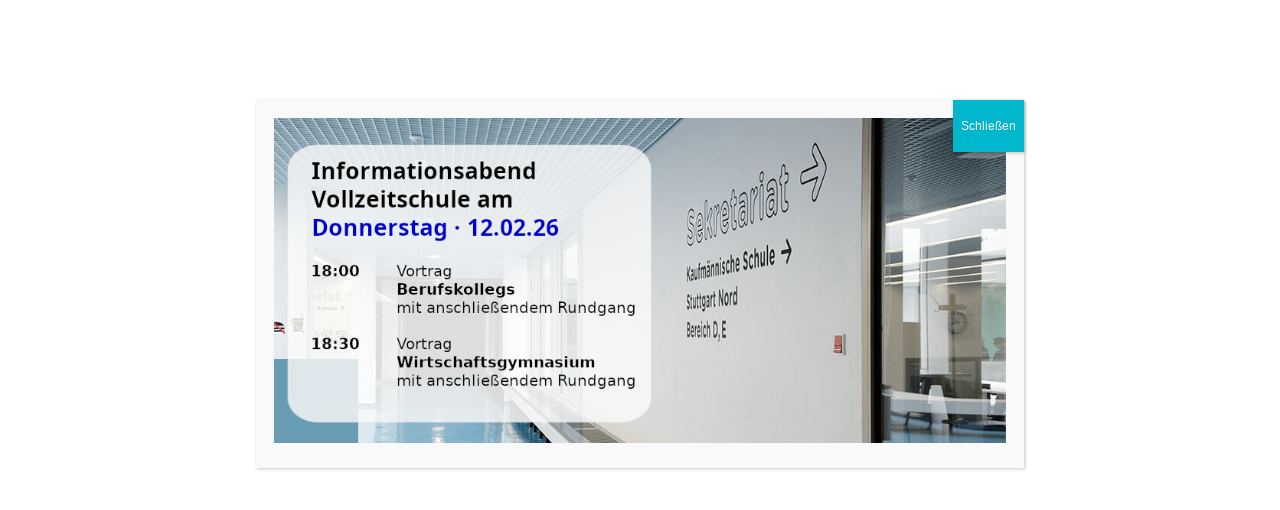

--- FILE ---
content_type: text/html; charset=UTF-8
request_url: https://www.ksn-stuttgart.de/bildungsangebote/berufskolleg/bk-fremdsprachen/
body_size: 14906
content:
<!doctype html>
<html lang="de" class="no-js">
	<head>
		<meta charset="UTF-8">
		<title>BK Fremdsprachen : Kaufmännische Schule Stuttgart-Nord</title>
		<meta http-equiv="X-UA-Compatible" content="IE=edge,chrome=1">
		<meta name="viewport" content="width=device-width, initial-scale=1.0">
		<link rel="stylesheet" href="https://www.ksn-stuttgart.de/wp-content/themes/ksn/css/style.css">
		<link rel="stylesheet" href="https://www.ksn-stuttgart.de/wp-content/themes/ksn/style.css">

		<meta name='robots' content='index, follow, max-image-preview:large, max-snippet:-1, max-video-preview:-1' />

	<!-- This site is optimized with the Yoast SEO plugin v22.8 - https://yoast.com/wordpress/plugins/seo/ -->
	<link rel="canonical" href="https://www.ksn-stuttgart.de/bildungsangebote/berufskolleg/bk-fremdsprachen/" />
	<meta property="og:locale" content="de_DE" />
	<meta property="og:type" content="article" />
	<meta property="og:title" content="BK Fremdsprachen" />
	<meta property="og:description" content="Berufskolleg Fremdsprachen Das BK Fremdsprachen richtet sich an sprachbegabte junge Leute, die auf ihrem Weg zur Fachhochschulreife neben der Pflichtfremdsprache Englisch eine zweite Fremdsprache erlernen möchten. Englisch und Spanisch mit jeweils 6 &#8211; 8 Stunden pro Woche, das wäre für viele andere eine Zumutung &#8211; nicht so für unsere Berufskollegiaten, die genau das reizt, die..." />
	<meta property="og:url" content="https://www.ksn-stuttgart.de/bildungsangebote/berufskolleg/bk-fremdsprachen/" />
	<meta property="og:site_name" content="Kaufmännische Schule Stuttgart-Nord" />
	<meta property="article:modified_time" content="2025-02-26T13:32:10+00:00" />
	<meta property="og:image" content="https://www.ksn-stuttgart.de/wp-content/uploads/2016/04/seitenbild_bildungsangebote.jpg" />
	<meta property="og:image:width" content="280" />
	<meta property="og:image:height" content="280" />
	<meta property="og:image:type" content="image/jpeg" />
	<meta name="twitter:card" content="summary_large_image" />
	<meta name="twitter:label1" content="Geschätzte Lesezeit" />
	<meta name="twitter:data1" content="1 Minute" />
	<script type="application/ld+json" class="yoast-schema-graph">{"@context":"https://schema.org","@graph":[{"@type":"WebPage","@id":"https://www.ksn-stuttgart.de/bildungsangebote/berufskolleg/bk-fremdsprachen/","url":"https://www.ksn-stuttgart.de/bildungsangebote/berufskolleg/bk-fremdsprachen/","name":"BK Fremdsprachen","isPartOf":{"@id":"https://www.ksn-stuttgart.de/#website"},"primaryImageOfPage":{"@id":"https://www.ksn-stuttgart.de/bildungsangebote/berufskolleg/bk-fremdsprachen/#primaryimage"},"image":{"@id":"https://www.ksn-stuttgart.de/bildungsangebote/berufskolleg/bk-fremdsprachen/#primaryimage"},"thumbnailUrl":"https://www.ksn-stuttgart.de/wp-content/uploads/2016/04/seitenbild_bildungsangebote.jpg","datePublished":"2016-04-07T11:11:07+00:00","dateModified":"2025-02-26T13:32:10+00:00","breadcrumb":{"@id":"https://www.ksn-stuttgart.de/bildungsangebote/berufskolleg/bk-fremdsprachen/#breadcrumb"},"inLanguage":"de","potentialAction":[{"@type":"ReadAction","target":["https://www.ksn-stuttgart.de/bildungsangebote/berufskolleg/bk-fremdsprachen/"]}]},{"@type":"ImageObject","inLanguage":"de","@id":"https://www.ksn-stuttgart.de/bildungsangebote/berufskolleg/bk-fremdsprachen/#primaryimage","url":"https://www.ksn-stuttgart.de/wp-content/uploads/2016/04/seitenbild_bildungsangebote.jpg","contentUrl":"https://www.ksn-stuttgart.de/wp-content/uploads/2016/04/seitenbild_bildungsangebote.jpg","width":280,"height":280,"caption":"Seitenbild Bildungsangebote"},{"@type":"BreadcrumbList","@id":"https://www.ksn-stuttgart.de/bildungsangebote/berufskolleg/bk-fremdsprachen/#breadcrumb","itemListElement":[{"@type":"ListItem","position":1,"name":"Home","item":"https://www.ksn-stuttgart.de/"},{"@type":"ListItem","position":2,"name":"Bildungsangebote","item":"https://www.ksn-stuttgart.de/bildungsangebote/"},{"@type":"ListItem","position":3,"name":"Berufskolleg","item":"https://www.ksn-stuttgart.de/bildungsangebote/berufskolleg/"},{"@type":"ListItem","position":4,"name":"BK Fremdsprachen"}]},{"@type":"WebSite","@id":"https://www.ksn-stuttgart.de/#website","url":"https://www.ksn-stuttgart.de/","name":"Kaufmännische Schule Stuttgart-Nord","description":"Offizielle Internetseite der KSN","publisher":{"@id":"https://www.ksn-stuttgart.de/#organization"},"potentialAction":[{"@type":"SearchAction","target":{"@type":"EntryPoint","urlTemplate":"https://www.ksn-stuttgart.de/?s={search_term_string}"},"query-input":"required name=search_term_string"}],"inLanguage":"de"},{"@type":"Organization","@id":"https://www.ksn-stuttgart.de/#organization","name":"Kaufmännische Schule Stuttgart-Nord","url":"https://www.ksn-stuttgart.de/","logo":{"@type":"ImageObject","inLanguage":"de","@id":"https://www.ksn-stuttgart.de/#/schema/logo/image/","url":"https://www.ksn-stuttgart.de/wp-content/uploads/2021/10/logo-ksn.png","contentUrl":"https://www.ksn-stuttgart.de/wp-content/uploads/2021/10/logo-ksn.png","width":800,"height":348,"caption":"Kaufmännische Schule Stuttgart-Nord"},"image":{"@id":"https://www.ksn-stuttgart.de/#/schema/logo/image/"}}]}</script>
	<!-- / Yoast SEO plugin. -->


<link rel='stylesheet' id='wp-block-library-css' href='https://www.ksn-stuttgart.de/wp-includes/css/dist/block-library/style.min.css?ver=6.5.7' media='all' />
<style id='classic-theme-styles-inline-css' type='text/css'>
/*! This file is auto-generated */
.wp-block-button__link{color:#fff;background-color:#32373c;border-radius:9999px;box-shadow:none;text-decoration:none;padding:calc(.667em + 2px) calc(1.333em + 2px);font-size:1.125em}.wp-block-file__button{background:#32373c;color:#fff;text-decoration:none}
</style>
<style id='global-styles-inline-css' type='text/css'>
body{--wp--preset--color--black: #000000;--wp--preset--color--cyan-bluish-gray: #abb8c3;--wp--preset--color--white: #ffffff;--wp--preset--color--pale-pink: #f78da7;--wp--preset--color--vivid-red: #cf2e2e;--wp--preset--color--luminous-vivid-orange: #ff6900;--wp--preset--color--luminous-vivid-amber: #fcb900;--wp--preset--color--light-green-cyan: #7bdcb5;--wp--preset--color--vivid-green-cyan: #00d084;--wp--preset--color--pale-cyan-blue: #8ed1fc;--wp--preset--color--vivid-cyan-blue: #0693e3;--wp--preset--color--vivid-purple: #9b51e0;--wp--preset--gradient--vivid-cyan-blue-to-vivid-purple: linear-gradient(135deg,rgba(6,147,227,1) 0%,rgb(155,81,224) 100%);--wp--preset--gradient--light-green-cyan-to-vivid-green-cyan: linear-gradient(135deg,rgb(122,220,180) 0%,rgb(0,208,130) 100%);--wp--preset--gradient--luminous-vivid-amber-to-luminous-vivid-orange: linear-gradient(135deg,rgba(252,185,0,1) 0%,rgba(255,105,0,1) 100%);--wp--preset--gradient--luminous-vivid-orange-to-vivid-red: linear-gradient(135deg,rgba(255,105,0,1) 0%,rgb(207,46,46) 100%);--wp--preset--gradient--very-light-gray-to-cyan-bluish-gray: linear-gradient(135deg,rgb(238,238,238) 0%,rgb(169,184,195) 100%);--wp--preset--gradient--cool-to-warm-spectrum: linear-gradient(135deg,rgb(74,234,220) 0%,rgb(151,120,209) 20%,rgb(207,42,186) 40%,rgb(238,44,130) 60%,rgb(251,105,98) 80%,rgb(254,248,76) 100%);--wp--preset--gradient--blush-light-purple: linear-gradient(135deg,rgb(255,206,236) 0%,rgb(152,150,240) 100%);--wp--preset--gradient--blush-bordeaux: linear-gradient(135deg,rgb(254,205,165) 0%,rgb(254,45,45) 50%,rgb(107,0,62) 100%);--wp--preset--gradient--luminous-dusk: linear-gradient(135deg,rgb(255,203,112) 0%,rgb(199,81,192) 50%,rgb(65,88,208) 100%);--wp--preset--gradient--pale-ocean: linear-gradient(135deg,rgb(255,245,203) 0%,rgb(182,227,212) 50%,rgb(51,167,181) 100%);--wp--preset--gradient--electric-grass: linear-gradient(135deg,rgb(202,248,128) 0%,rgb(113,206,126) 100%);--wp--preset--gradient--midnight: linear-gradient(135deg,rgb(2,3,129) 0%,rgb(40,116,252) 100%);--wp--preset--font-size--small: 13px;--wp--preset--font-size--medium: 20px;--wp--preset--font-size--large: 36px;--wp--preset--font-size--x-large: 42px;--wp--preset--spacing--20: 0.44rem;--wp--preset--spacing--30: 0.67rem;--wp--preset--spacing--40: 1rem;--wp--preset--spacing--50: 1.5rem;--wp--preset--spacing--60: 2.25rem;--wp--preset--spacing--70: 3.38rem;--wp--preset--spacing--80: 5.06rem;--wp--preset--shadow--natural: 6px 6px 9px rgba(0, 0, 0, 0.2);--wp--preset--shadow--deep: 12px 12px 50px rgba(0, 0, 0, 0.4);--wp--preset--shadow--sharp: 6px 6px 0px rgba(0, 0, 0, 0.2);--wp--preset--shadow--outlined: 6px 6px 0px -3px rgba(255, 255, 255, 1), 6px 6px rgba(0, 0, 0, 1);--wp--preset--shadow--crisp: 6px 6px 0px rgba(0, 0, 0, 1);}:where(.is-layout-flex){gap: 0.5em;}:where(.is-layout-grid){gap: 0.5em;}body .is-layout-flex{display: flex;}body .is-layout-flex{flex-wrap: wrap;align-items: center;}body .is-layout-flex > *{margin: 0;}body .is-layout-grid{display: grid;}body .is-layout-grid > *{margin: 0;}:where(.wp-block-columns.is-layout-flex){gap: 2em;}:where(.wp-block-columns.is-layout-grid){gap: 2em;}:where(.wp-block-post-template.is-layout-flex){gap: 1.25em;}:where(.wp-block-post-template.is-layout-grid){gap: 1.25em;}.has-black-color{color: var(--wp--preset--color--black) !important;}.has-cyan-bluish-gray-color{color: var(--wp--preset--color--cyan-bluish-gray) !important;}.has-white-color{color: var(--wp--preset--color--white) !important;}.has-pale-pink-color{color: var(--wp--preset--color--pale-pink) !important;}.has-vivid-red-color{color: var(--wp--preset--color--vivid-red) !important;}.has-luminous-vivid-orange-color{color: var(--wp--preset--color--luminous-vivid-orange) !important;}.has-luminous-vivid-amber-color{color: var(--wp--preset--color--luminous-vivid-amber) !important;}.has-light-green-cyan-color{color: var(--wp--preset--color--light-green-cyan) !important;}.has-vivid-green-cyan-color{color: var(--wp--preset--color--vivid-green-cyan) !important;}.has-pale-cyan-blue-color{color: var(--wp--preset--color--pale-cyan-blue) !important;}.has-vivid-cyan-blue-color{color: var(--wp--preset--color--vivid-cyan-blue) !important;}.has-vivid-purple-color{color: var(--wp--preset--color--vivid-purple) !important;}.has-black-background-color{background-color: var(--wp--preset--color--black) !important;}.has-cyan-bluish-gray-background-color{background-color: var(--wp--preset--color--cyan-bluish-gray) !important;}.has-white-background-color{background-color: var(--wp--preset--color--white) !important;}.has-pale-pink-background-color{background-color: var(--wp--preset--color--pale-pink) !important;}.has-vivid-red-background-color{background-color: var(--wp--preset--color--vivid-red) !important;}.has-luminous-vivid-orange-background-color{background-color: var(--wp--preset--color--luminous-vivid-orange) !important;}.has-luminous-vivid-amber-background-color{background-color: var(--wp--preset--color--luminous-vivid-amber) !important;}.has-light-green-cyan-background-color{background-color: var(--wp--preset--color--light-green-cyan) !important;}.has-vivid-green-cyan-background-color{background-color: var(--wp--preset--color--vivid-green-cyan) !important;}.has-pale-cyan-blue-background-color{background-color: var(--wp--preset--color--pale-cyan-blue) !important;}.has-vivid-cyan-blue-background-color{background-color: var(--wp--preset--color--vivid-cyan-blue) !important;}.has-vivid-purple-background-color{background-color: var(--wp--preset--color--vivid-purple) !important;}.has-black-border-color{border-color: var(--wp--preset--color--black) !important;}.has-cyan-bluish-gray-border-color{border-color: var(--wp--preset--color--cyan-bluish-gray) !important;}.has-white-border-color{border-color: var(--wp--preset--color--white) !important;}.has-pale-pink-border-color{border-color: var(--wp--preset--color--pale-pink) !important;}.has-vivid-red-border-color{border-color: var(--wp--preset--color--vivid-red) !important;}.has-luminous-vivid-orange-border-color{border-color: var(--wp--preset--color--luminous-vivid-orange) !important;}.has-luminous-vivid-amber-border-color{border-color: var(--wp--preset--color--luminous-vivid-amber) !important;}.has-light-green-cyan-border-color{border-color: var(--wp--preset--color--light-green-cyan) !important;}.has-vivid-green-cyan-border-color{border-color: var(--wp--preset--color--vivid-green-cyan) !important;}.has-pale-cyan-blue-border-color{border-color: var(--wp--preset--color--pale-cyan-blue) !important;}.has-vivid-cyan-blue-border-color{border-color: var(--wp--preset--color--vivid-cyan-blue) !important;}.has-vivid-purple-border-color{border-color: var(--wp--preset--color--vivid-purple) !important;}.has-vivid-cyan-blue-to-vivid-purple-gradient-background{background: var(--wp--preset--gradient--vivid-cyan-blue-to-vivid-purple) !important;}.has-light-green-cyan-to-vivid-green-cyan-gradient-background{background: var(--wp--preset--gradient--light-green-cyan-to-vivid-green-cyan) !important;}.has-luminous-vivid-amber-to-luminous-vivid-orange-gradient-background{background: var(--wp--preset--gradient--luminous-vivid-amber-to-luminous-vivid-orange) !important;}.has-luminous-vivid-orange-to-vivid-red-gradient-background{background: var(--wp--preset--gradient--luminous-vivid-orange-to-vivid-red) !important;}.has-very-light-gray-to-cyan-bluish-gray-gradient-background{background: var(--wp--preset--gradient--very-light-gray-to-cyan-bluish-gray) !important;}.has-cool-to-warm-spectrum-gradient-background{background: var(--wp--preset--gradient--cool-to-warm-spectrum) !important;}.has-blush-light-purple-gradient-background{background: var(--wp--preset--gradient--blush-light-purple) !important;}.has-blush-bordeaux-gradient-background{background: var(--wp--preset--gradient--blush-bordeaux) !important;}.has-luminous-dusk-gradient-background{background: var(--wp--preset--gradient--luminous-dusk) !important;}.has-pale-ocean-gradient-background{background: var(--wp--preset--gradient--pale-ocean) !important;}.has-electric-grass-gradient-background{background: var(--wp--preset--gradient--electric-grass) !important;}.has-midnight-gradient-background{background: var(--wp--preset--gradient--midnight) !important;}.has-small-font-size{font-size: var(--wp--preset--font-size--small) !important;}.has-medium-font-size{font-size: var(--wp--preset--font-size--medium) !important;}.has-large-font-size{font-size: var(--wp--preset--font-size--large) !important;}.has-x-large-font-size{font-size: var(--wp--preset--font-size--x-large) !important;}
.wp-block-navigation a:where(:not(.wp-element-button)){color: inherit;}
:where(.wp-block-post-template.is-layout-flex){gap: 1.25em;}:where(.wp-block-post-template.is-layout-grid){gap: 1.25em;}
:where(.wp-block-columns.is-layout-flex){gap: 2em;}:where(.wp-block-columns.is-layout-grid){gap: 2em;}
.wp-block-pullquote{font-size: 1.5em;line-height: 1.6;}
</style>
<link rel='stylesheet' id='responsive-lightbox-featherlight-css' href='https://www.ksn-stuttgart.de/wp-content/plugins/responsive-lightbox/assets/featherlight/featherlight.min.css?ver=2.4.7' media='all' />
<link rel='stylesheet' id='responsive-lightbox-featherlight-gallery-css' href='https://www.ksn-stuttgart.de/wp-content/plugins/responsive-lightbox/assets/featherlight/featherlight.gallery.min.css?ver=2.4.7' media='all' />
<link rel='stylesheet' id='vsel-style-css' href='https://www.ksn-stuttgart.de/wp-content/plugins/very-simple-event-list/css/vsel-style.min.css?ver=6.5.7' media='all' />
<link rel='stylesheet' id='cmplz-general-css' href='https://www.ksn-stuttgart.de/wp-content/plugins/complianz-gdpr/assets/css/cookieblocker.min.css?ver=1718173980' media='all' />
<link rel='stylesheet' id='pojo-a11y-css' href='https://www.ksn-stuttgart.de/wp-content/plugins/pojo-accessibility/assets/css/style.min.css?ver=1.0.0' media='all' />
<link rel='stylesheet' id='popup-maker-site-css' href='//www.ksn-stuttgart.de/wp-content/uploads/pum/pum-site-styles.css?generated=1765973420&#038;ver=1.19.0' media='all' />
<link rel='stylesheet' id='mpce-theme-css' href='https://www.ksn-stuttgart.de/wp-content/plugins/motopress-content-editor/includes/css/theme.css?ver=1.6.7' media='all' />
<link rel='stylesheet' id='mpce-bootstrap-grid-css' href='https://www.ksn-stuttgart.de/wp-content/plugins/motopress-content-editor/bootstrap/bootstrap-grid.min.css?ver=1.6.7' media='all' />
<link rel='stylesheet' id='mpce-font-awesome-css' href='https://www.ksn-stuttgart.de/wp-content/plugins/motopress-content-editor/fonts/font-awesome/css/font-awesome.min.css?ver=4.3.0' media='all' />
<script type="text/javascript" src="https://www.ksn-stuttgart.de/wp-includes/js/jquery/jquery.min.js?ver=3.7.1" id="jquery-core-js"></script>
<script type="text/javascript" src="https://www.ksn-stuttgart.de/wp-includes/js/jquery/jquery-migrate.min.js?ver=3.4.1" id="jquery-migrate-js"></script>
<script type="text/javascript" src="https://www.ksn-stuttgart.de/wp-content/plugins/responsive-lightbox/assets/infinitescroll/infinite-scroll.pkgd.min.js?ver=6.5.7" id="responsive-lightbox-infinite-scroll-js"></script>
<link rel="https://api.w.org/" href="https://www.ksn-stuttgart.de/wp-json/" /><link rel="alternate" type="application/json" href="https://www.ksn-stuttgart.de/wp-json/wp/v2/pages/350" />			<style>.cmplz-hidden {
					display: none !important;
				}</style><link rel="Shortcut Icon" type="image/x-icon" href="https://www.ksn-stuttgart.de/favicon.ico" /><style type="text/css">
#pojo-a11y-toolbar .pojo-a11y-toolbar-toggle a{ background-color: #3d6e94;	color: #ffffff;}
#pojo-a11y-toolbar .pojo-a11y-toolbar-overlay, #pojo-a11y-toolbar .pojo-a11y-toolbar-overlay ul.pojo-a11y-toolbar-items.pojo-a11y-links{ border-color: #3d6e94;}
body.pojo-a11y-focusable a:focus{ outline-style: solid !important;	outline-width: 1px !important;	outline-color: #FF0000 !important;}
#pojo-a11y-toolbar{ top: 52px !important;}
#pojo-a11y-toolbar .pojo-a11y-toolbar-overlay{ background-color: #ffffff;}
#pojo-a11y-toolbar .pojo-a11y-toolbar-overlay ul.pojo-a11y-toolbar-items li.pojo-a11y-toolbar-item a, #pojo-a11y-toolbar .pojo-a11y-toolbar-overlay p.pojo-a11y-toolbar-title{ color: #333333;}
#pojo-a11y-toolbar .pojo-a11y-toolbar-overlay ul.pojo-a11y-toolbar-items li.pojo-a11y-toolbar-item a.active{ background-color: #3d6e94;	color: #ffffff;}
@media (max-width: 767px) { #pojo-a11y-toolbar { top: 0px !important; } }</style><link rel="icon" href="https://www.ksn-stuttgart.de/wp-content/uploads/2021/10/cropped-fav-1-32x32.png" sizes="32x32" />
<link rel="icon" href="https://www.ksn-stuttgart.de/wp-content/uploads/2021/10/cropped-fav-1-192x192.png" sizes="192x192" />
<link rel="apple-touch-icon" href="https://www.ksn-stuttgart.de/wp-content/uploads/2021/10/cropped-fav-1-180x180.png" />
<meta name="msapplication-TileImage" content="https://www.ksn-stuttgart.de/wp-content/uploads/2021/10/cropped-fav-1-270x270.png" />
<style id="sccss">/* Cookieconsent */
#cookieconsent\:desc{
	font-size:14px;
}

/* Right */
.preheader .wrapper .right{
	display:none;
}

/* Navigation */
#navigation{
	width:115% !important;
	transform:translatex(0px) translatey(0px);
	
}

/* 1107px and smaller screen sizes */
@media (max-width:1107px){

	/* Link */
	.preheader .wrapper .right a{
		margin-right:-15px;
		border-right-style:solid;
		border-right-color:#3D6F94;
		border-right-width:1px;
		display: none;
		margin-right:-16px;
		border-right-style:solid;
		border-right-color:#3D6F94;
		border-right-width:1px;
	}
	
	.preheader .wrapper .left{
		margin-right: 0;
		width: 100%;
	}
	
	/* Link */
	.menu > ul > li > a{
		font-size:13px;
		font-size:13px;
	}
	
	/* Link */
	nav .pojo-a11y-toolbar-toggle a{
		margin-right:1px;
		margin-top:1px;
		margin-right:1px;
		margin-top:1px;
	}
	
}

/* 767px and smaller screen sizes */
@media (max-width:767px){

	/* Link */
	.preheader .wrapper .right a{
		margin-right:46px;
	}
	
	/* Link */
	nav .pojo-a11y-toolbar-toggle a{
		margin-right:0px;
		margin-top:0px;
		margin-right:0px;
		margin-top:0px;
	}
	
}
</style>	</head>
	<body data-cmplz=1 class="page-template page-template-page-sidebar-right page-template-page-sidebar-right-php page page-id-350 page-child parent-pageid-22 bk-fremdsprachen">


		<!-- Preheader with Navi -->

			<div class="preheader">
				<div class="wrapper">
				<div class="left">
					<!-- Navigation -->
					<nav role="navigation" id="navigation">
						<div class="menu"><ul>
<li class="page_item page-item-3106"><a href="https://www.ksn-stuttgart.de/">Startseite</a></li>
<li class="page_item page-item-276 page_item_has_children"><a href="https://www.ksn-stuttgart.de/unsere-schule/">Unsere Schule</a>
<ul class='children'>
	<li class="page_item page-item-284"><a href="https://www.ksn-stuttgart.de/unsere-schule/leitbild/">Leitbild</a></li>
	<li class="page_item page-item-287"><a href="https://www.ksn-stuttgart.de/unsere-schule/organigramm/">Organigramm</a></li>
	<li class="page_item page-item-289"><a href="https://www.ksn-stuttgart.de/unsere-schule/schulleitung/">Schulleitung</a></li>
	<li class="page_item page-item-291"><a href="https://www.ksn-stuttgart.de/unsere-schule/sekretariat/">Sekretariat</a></li>
	<li class="page_item page-item-293"><a href="https://www.ksn-stuttgart.de/unsere-schule/kollegium/">Kollegium</a></li>
	<li class="page_item page-item-295 page_item_has_children"><a href="https://www.ksn-stuttgart.de/unsere-schule/beratungsangebote/">Beratungsangebote</a>
	<ul class='children'>
		<li class="page_item page-item-297"><a href="https://www.ksn-stuttgart.de/unsere-schule/beratungsangebote/beratungslehrer/">Beratungslehrer</a></li>
		<li class="page_item page-item-299"><a href="https://www.ksn-stuttgart.de/unsere-schule/beratungsangebote/schulpastoral/">Schulpastoral</a></li>
		<li class="page_item page-item-4097"><a href="https://www.ksn-stuttgart.de/unsere-schule/beratungsangebote/inklusion/">Inklusion</a></li>
		<li class="page_item page-item-301"><a href="https://www.ksn-stuttgart.de/unsere-schule/beratungsangebote/praeventionslehrer/">Präventionslehrer</a></li>
		<li class="page_item page-item-4380"><a href="https://www.ksn-stuttgart.de/unsere-schule/beratungsangebote/jugendsozialarbeit/">Jugendsozialarbeit</a></li>
	</ul>
</li>
	<li class="page_item page-item-303"><a href="https://www.ksn-stuttgart.de/unsere-schule/praktikanten/">Praktikanten</a></li>
	<li class="page_item page-item-305"><a href="https://www.ksn-stuttgart.de/unsere-schule/smv/">SMV</a></li>
	<li class="page_item page-item-307"><a href="https://www.ksn-stuttgart.de/unsere-schule/foerderverein/">Förderverein</a></li>
	<li class="page_item page-item-3524"><a href="https://www.ksn-stuttgart.de/unsere-schule/schulsanitaetsdienst/">Schulsanitätsdienst</a></li>
	<li class="page_item page-item-3010 page_item_has_children"><a href="https://www.ksn-stuttgart.de/unsere-schule/ksn-digital/">KSN digital</a>
	<ul class='children'>
		<li class="page_item page-item-3012"><a href="https://www.ksn-stuttgart.de/unsere-schule/ksn-digital/netman-cloud/">Netman Cloud</a></li>
		<li class="page_item page-item-3018"><a href="https://www.ksn-stuttgart.de/unsere-schule/ksn-digital/ms-teams/">MS Teams</a></li>
		<li class="page_item page-item-3036"><a href="https://www.ksn-stuttgart.de/unsere-schule/ksn-digital/moodle/">Moodle</a></li>
		<li class="page_item page-item-3092"><a href="https://www.ksn-stuttgart.de/unsere-schule/ksn-digital/office-365/">Office 365</a></li>
		<li class="page_item page-item-971"><a href="https://www.ksn-stuttgart.de/unsere-schule/ksn-digital/webunits/">WebUntis</a></li>
		<li class="page_item page-item-3845"><a href="https://www.ksn-stuttgart.de/unsere-schule/ksn-digital/ksninstagram/">KSN@Instagram</a></li>
	</ul>
</li>
</ul>
</li>
<li class="page_item page-item-157"><a href="https://www.ksn-stuttgart.de/aktivitaeten/">Aktivitäten</a></li>
<li class="page_item page-item-358 page_item_has_children current_page_ancestor"><a href="https://www.ksn-stuttgart.de/bildungsangebote/">Bildungsangebote</a>
<ul class='children'>
	<li class="page_item page-item-2 page_item_has_children"><a href="https://www.ksn-stuttgart.de/bildungsangebote/berufsschule/">Berufsschule</a>
	<ul class='children'>
		<li class="page_item page-item-315"><a href="https://www.ksn-stuttgart.de/bildungsangebote/berufsschule/automobilkaufmann-kauffrau/">Automobilkaufmann/- kauffrau</a></li>
		<li class="page_item page-item-320"><a href="https://www.ksn-stuttgart.de/bildungsangebote/berufsschule/kaufmann_kauffrau_gross-und_aussenhandelsmanagement/">Kaufmann/Kauffrau für Groß- und Außenhandelsmanagement</a></li>
		<li class="page_item page-item-322"><a href="https://www.ksn-stuttgart.de/bildungsangebote/berufsschule/rechtsanwaltsfachangestellte-r/">Rechtsanwaltsfachangestellte/r</a></li>
		<li class="page_item page-item-324"><a href="https://www.ksn-stuttgart.de/bildungsangebote/berufsschule/notarfachangestellte-r/">Notarfachangestellte/r</a></li>
		<li class="page_item page-item-327"><a href="https://www.ksn-stuttgart.de/bildungsangebote/berufsschule/justizfachangestellte-r/">Justizfachangestellte/r</a></li>
		<li class="page_item page-item-1730"><a href="https://www.ksn-stuttgart.de/bildungsangebote/berufsschule/patentanwaltsfachangestellte-r/">Patentanwaltsfachangestellte/r</a></li>
		<li class="page_item page-item-329"><a href="https://www.ksn-stuttgart.de/bildungsangebote/berufsschule/steuerfachangestellte-r/">Steuerfachangestellte/r</a></li>
		<li class="page_item page-item-4101"><a href="https://www.ksn-stuttgart.de/bildungsangebote/berufsschule/duales-bk-finanzassistent/">Duales BK Finanzassistent/-in Steuer</a></li>
	</ul>
</li>
	<li class="page_item page-item-213"><a href="https://www.ksn-stuttgart.de/bildungsangebote/wirtschaftsgymnasium/">Wirtschaftsgymnasium</a></li>
	<li class="page_item page-item-22 page_item_has_children current_page_ancestor current_page_parent"><a href="https://www.ksn-stuttgart.de/bildungsangebote/berufskolleg/">Berufskolleg</a>
	<ul class='children'>
		<li class="page_item page-item-348"><a href="https://www.ksn-stuttgart.de/bildungsangebote/berufskolleg/bk-wirtschaftsinformatik/">BK Wirtschaftsinformatik</a></li>
		<li class="page_item page-item-350 current_page_item"><a href="https://www.ksn-stuttgart.de/bildungsangebote/berufskolleg/bk-fremdsprachen/" aria-current="page">BK Fremdsprachen</a></li>
	</ul>
</li>
</ul>
</li>
<li class="page_item page-item-243 page_item_has_children"><a href="https://www.ksn-stuttgart.de/termine/">Termine</a>
<ul class='children'>
	<li class="page_item page-item-3255 page_item_has_children"><a href="https://www.ksn-stuttgart.de/termine/informationsabend/">Informationsabend</a>
	<ul class='children'>
		<li class="page_item page-item-3274"><a href="https://www.ksn-stuttgart.de/termine/informationsabend/informationen-zum-bk-fremdsprachen/">Informationen zum BK Fremdsprachen</a></li>
		<li class="page_item page-item-3273"><a href="https://www.ksn-stuttgart.de/termine/informationsabend/informationen-zum-bk-wirtschaftsinformatik/">Informationen zum BK Wirtschaftsinformatik</a></li>
		<li class="page_item page-item-3272"><a href="https://www.ksn-stuttgart.de/termine/informationsabend/informationen-zum-wirtschaftsgymnasium/">Informationen zum Wirtschaftsgymnasium</a></li>
	</ul>
</li>
	<li class="page_item page-item-414"><a href="https://www.ksn-stuttgart.de/termine/berufskolleg/">Berufskolleg</a></li>
	<li class="page_item page-item-257"><a href="https://www.ksn-stuttgart.de/termine/berufsschule/">Berufsschule</a></li>
	<li class="page_item page-item-413"><a href="https://www.ksn-stuttgart.de/termine/wirtschaftsgymnasium/">Wirtschaftsgymnasium</a></li>
	<li class="page_item page-item-416"><a href="https://www.ksn-stuttgart.de/termine/schulveranstaltungen/">Schulveranstaltungen</a></li>
	<li class="page_item page-item-417"><a href="https://www.ksn-stuttgart.de/termine/wochen-und-ferienplan/">Wochen- und Ferienplan</a></li>
	<li class="page_item page-item-3100"><a href="https://www.ksn-stuttgart.de/termine/berufsschultage/">Berufsschultage</a></li>
</ul>
</li>
<li class="page_item page-item-282 page_item_has_children"><a href="https://www.ksn-stuttgart.de/partnerschaften/">Partnerschaften</a>
<ul class='children'>
	<li class="page_item page-item-2381 page_item_has_children"><a href="https://www.ksn-stuttgart.de/partnerschaften/career-office/">Career Office</a>
	<ul class='children'>
		<li class="page_item page-item-2383"><a href="https://www.ksn-stuttgart.de/partnerschaften/career-office/berufsinformationstag/">Berufsinformationstag</a></li>
		<li class="page_item page-item-2385"><a href="https://www.ksn-stuttgart.de/partnerschaften/career-office/bildungspatenschaften/">Bildungspatenschaften</a></li>
	</ul>
</li>
	<li class="page_item page-item-1741 page_item_has_children"><a href="https://www.ksn-stuttgart.de/partnerschaften/international-office/">International Office</a>
	<ul class='children'>
		<li class="page_item page-item-1573"><a href="https://www.ksn-stuttgart.de/partnerschaften/international-office/erasmus/">Erasmus+</a></li>
		<li class="page_item page-item-3175"><a href="https://www.ksn-stuttgart.de/partnerschaften/international-office/nairobits/">Nairobits</a></li>
	</ul>
</li>
	<li class="page_item page-item-431"><a href="https://www.ksn-stuttgart.de/partnerschaften/stark-staerker-wir/">stark.stärker.WIR.</a></li>
</ul>
</li>
<li class="page_item page-item-4603 page_item_has_children"><a href="https://www.ksn-stuttgart.de/anmeldung/">Anmeldung</a>
<ul class='children'>
	<li class="page_item page-item-2788"><a href="https://www.ksn-stuttgart.de/anmeldung/anmeldung-berufsschule/">Anmeldung Berufsschule</a></li>
	<li class="page_item page-item-4596"><a href="https://www.ksn-stuttgart.de/anmeldung/bewerbung-wg-bk/">Bewerbung Wirtschaftsgymnasium &#038; Berufskolleg</a></li>
</ul>
</li>
<li class="page_item page-item-2499"><a href="https://www.ksn-stuttgart.de/downloads/">Downloads</a></li>
<li class="page_item page-item-435 page_item_has_children"><a href="https://www.ksn-stuttgart.de/kontakt/">Kontakt</a>
<ul class='children'>
	<li class="page_item page-item-311"><a href="https://www.ksn-stuttgart.de/kontakt/lageplan/">Lageplan</a></li>
	<li class="page_item page-item-1122"><a href="https://www.ksn-stuttgart.de/kontakt/anfahrt/">Anfahrt</a></li>
	<li class="page_item page-item-465"><a href="https://www.ksn-stuttgart.de/kontakt/impressum/">Impressum</a></li>
</ul>
</li>
</ul></div>
					</nav>
					<div id="mobile-header">
					    <a id="responsive-menu-button" href="#sidr-main">MENÜ</a>
					</div>
				</div>
				<div class="right">
				<a href="suche" class="search"></a>
				</div>
				</div>
			</div>

			<!-- header -->
			<header role="banner">
				<div class="wrapper">
						<div class="left">
							<img src="https://www.ksn-stuttgart.de/wp-content/themes/ksn/img/weil-bildung-zukunft-bedeutet.png" alt="">
						</div>
						<div class="center">
							<!-- logo -->
							<div id="logo">
								<a href="https://www.ksn-stuttgart.de">
								<img src="https://www.ksn-stuttgart.de/wp-content/themes/ksn/img/logo-ksn.png">
								</a>
							</div>
							<!-- /logo -->
						</div>
						<div class="right">
						<img src="https://www.ksn-stuttgart.de/wp-content/themes/ksn/img/spacingblock.png" alt="" class="spacing">
								<img src="https://www.ksn-stuttgart.de/wp-content/uploads/2016/04/seitenbild_bildungsangebote.jpg" class="attachment-post-thumbnail size-post-thumbnail wp-post-image" alt="Seitenbild Bildungsangebote" decoding="async" srcset="https://www.ksn-stuttgart.de/wp-content/uploads/2016/04/seitenbild_bildungsangebote.jpg 280w, https://www.ksn-stuttgart.de/wp-content/uploads/2016/04/seitenbild_bildungsangebote-150x150.jpg 150w, https://www.ksn-stuttgart.de/wp-content/uploads/2016/04/seitenbild_bildungsangebote-250x250.jpg 250w, https://www.ksn-stuttgart.de/wp-content/uploads/2016/04/seitenbild_bildungsangebote-120x120.jpg 120w" sizes="(max-width: 280px) 100vw, 280px" />						</div>
					</div>
			</header>
			<!-- /header -->

			<!-- Page-Wrapper -->
			<div class="wrapper">

	<main role="main">
	<div class="breadcrumb"><p id="breadcrumbs"><span><span><a href="https://www.ksn-stuttgart.de/">Home</a></span> » <span><a href="https://www.ksn-stuttgart.de/bildungsangebote/">Bildungsangebote</a></span> » <span><a href="https://www.ksn-stuttgart.de/bildungsangebote/berufskolleg/">Berufskolleg</a></span> » <span class="breadcrumb_last" aria-current="page">BK Fremdsprachen</span></span></p></div>
		<!-- section -->
		<section>

		
			<!-- article -->
			<article id="post-350" class="post-350 page type-page status-publish has-post-thumbnail hentry">

				<h1>Berufskolleg Fremdsprachen</h1>
<div class="figure"><img decoding="async" class="alignnone wp-image-902 size-full" src="http://129.143.248.26/wp-content/uploads/2016/04/Presentation.jpg" alt="Presentation" width="959" height="173" srcset="https://www.ksn-stuttgart.de/wp-content/uploads/2016/04/Presentation.jpg 959w, https://www.ksn-stuttgart.de/wp-content/uploads/2016/04/Presentation-250x45.jpg 250w, https://www.ksn-stuttgart.de/wp-content/uploads/2016/04/Presentation-700x126.jpg 700w, https://www.ksn-stuttgart.de/wp-content/uploads/2016/04/Presentation-120x22.jpg 120w" sizes="(max-width: 959px) 100vw, 959px" /></div>
<p>Das BK Fremdsprachen richtet sich an sprachbegabte junge Leute, die auf ihrem Weg zur Fachhochschulreife neben der Pflichtfremdsprache Englisch eine zweite Fremdsprache erlernen möchten. Englisch und Spanisch mit jeweils 6 &#8211; 8 Stunden pro Woche, das wäre für viele andere eine Zumutung &#8211; nicht so für unsere Berufskollegiaten, die genau das reizt, die aber auch wissen, dass sie sich in dieser Ausbildung nicht nur mit frendsprachlichen Themen beschäftigen, sondern sich z. B. auch den Anforderungen in den kaufmännischen Fächern oder Mathematik stellen müssen.</p>
<p>Zulassungsvoraussetzung ist die Fachschulreife <strong>oder</strong> der Realschulabschluss <strong>oder</strong> die Versetzung in die Klasse 10 eines Gymnasiums des 8-jährigen Bildungsganges <strong>oder</strong> der Nachweis eines gleichwertigen Bildungsstandes <strong>und</strong> jeweils die Note &#8222;befriedigend&#8220; oder besser im Fach Englisch. Bei einem Bewerberüberhang muss ein Auswahlverfahren durchgeführt werden.</p>
<p>Der Abschluss des BK Fremdsprachen führtzur Fachhochschulreife. Über die Teilnahme an Zusatzunterricht und Zusatzprüfung kann der Abschluss zum <em>Staatlich anerkannten Wirtschaftsassistenten &amp; IATA/UFTAA-Diplom</em> erworben werden.</p>
<p>Die Perspektiven des BK Fremdsprachen sind vielfältig! Es ermöglicht ein Studium an einer Dualen Hochschule in Baden-Württemberg oder den Übergang auf die Wirtschaftsoberschule (2. Jahr) zum Erwerb der allgemeinen oder fachgebundenen Hochschulreife. Nach einem sechsmonatigen einschlägigen Praktikum besteht die Möglichkeit, die bundesweit anerkannte Fachhochschulreife zu erlangen.</p>
<p>&nbsp;</p>
<p><strong>Sehen Sie sich auch unser Bildungsangebot <a href="http://www.ksn-stuttgart.de/bildungsangebote/berufskolleg/bk-wirtschaftsinformatik/">Berufskolleg Wirtschaftsinformatik</a> an!</strong></p>

				
				<br class="clear">

				
			</article>
			<!-- /article -->

		
		
		</section>
		<!-- /section -->
	</main>

<!-- sidebar -->
<aside role="complementary">

	<div class="sidebar-widget">
		          <div id="textblockswidget-73" class="widget_textblockswidget">              <h3>Ich berate Sie gerne</h3>				<div class="text-block ansprechpartner-wg-bk"><div id="sidebar">
<p><strong><img class="alignnone wp-image-3178" src="https://www.ksn-stuttgart.de/wp-content/uploads/2020/09/larsen.jpg" alt="larsen" width="180" height="188" /><br />
Abteilungsleiterin<br />
Wirtschaftsgymnasium &amp; Berufskolleg</strong><br />
StD'in Christina Larsen<br />
Tel.: +49 711 216-92314<br />
Mail: <a href="mailto:christina.larsen@stuttgart.de">christina.larsen@stuttgart.de</a></p>
</div>
</div>
          </div>                  <div id="textblockswidget-86" class="widget_textblockswidget">              <h3>Infoflyer</h3>				<div class="text-block infoflyer-bk-fremdsprachen"><div id="sidebar">
<ul>
<li><a href="https://www.ksn-stuttgart.de/wp-content/uploads/2025/12/KSN-Faltblatt_BK_Fremdsprachen.pdf" target="_blank" rel="noopener">Flyer BKFR</a></li>
</ul>
</div>
</div>
          </div>        	</div>

</aside>
<!-- /sidebar -->
<!-- footer -->
			<footer>
							</footer>

			<!-- End Page Wrapper -->
			</div>

			
			<!-- /footer -->
			<a href="" class="toplink"><i class="fa fa-arrow-up"></i></a>


<!-- Fonts -->
<link rel="stylesheet" href="https://maxcdn.bootstrapcdn.com/font-awesome/4.5.0/css/font-awesome.min.css">
<script src="https://code.jquery.com/jquery-latest.min.js"></script>
<script src="https://www.ksn-stuttgart.de/wp-content/themes/ksn/js/jquery.sidr.min.js"></script>
<script src="https://www.ksn-stuttgart.de/wp-content/themes/ksn/js/theme-scripts.js" type="text/javascript"></script>

<!-- Start Scripts -->
				<!--[if lt IE 9]>
				<script src="https://www.ksn-stuttgart.de/wp-content/themes/ksn/js/respond.js"></script>
						<script src="https://www.ksn-stuttgart.de/wp-content/themes/ksn/js/modernizr.js" type="text/javascript"></script>

				<![endif]-->
		
		
<!-- Consent Management powered by Complianz | GDPR/CCPA Cookie Consent https://wordpress.org/plugins/complianz-gdpr -->
<div id="cmplz-cookiebanner-container"><div class="cmplz-cookiebanner cmplz-hidden banner-1 bottom-right-minimal optin cmplz-bottom-right cmplz-categories-type-view-preferences" aria-modal="true" data-nosnippet="true" role="dialog" aria-live="polite" aria-labelledby="cmplz-header-1-optin" aria-describedby="cmplz-message-1-optin">
	<div class="cmplz-header">
		<div class="cmplz-logo"></div>
		<div class="cmplz-title" id="cmplz-header-1-optin">Cookie-Zustimmung verwalten</div>
		<div class="cmplz-close" tabindex="0" role="button" aria-label="Dialog schließen">
			<svg aria-hidden="true" focusable="false" data-prefix="fas" data-icon="times" class="svg-inline--fa fa-times fa-w-11" role="img" xmlns="http://www.w3.org/2000/svg" viewBox="0 0 352 512"><path fill="currentColor" d="M242.72 256l100.07-100.07c12.28-12.28 12.28-32.19 0-44.48l-22.24-22.24c-12.28-12.28-32.19-12.28-44.48 0L176 189.28 75.93 89.21c-12.28-12.28-32.19-12.28-44.48 0L9.21 111.45c-12.28 12.28-12.28 32.19 0 44.48L109.28 256 9.21 356.07c-12.28 12.28-12.28 32.19 0 44.48l22.24 22.24c12.28 12.28 32.2 12.28 44.48 0L176 322.72l100.07 100.07c12.28 12.28 32.2 12.28 44.48 0l22.24-22.24c12.28-12.28 12.28-32.19 0-44.48L242.72 256z"></path></svg>
		</div>
	</div>

	<div class="cmplz-divider cmplz-divider-header"></div>
	<div class="cmplz-body">
		<div class="cmplz-message" id="cmplz-message-1-optin">Wir nutzen Cookies auf unserer Website. Einige von ihnen sind essenziell, während andere uns helfen, diese Website und Ihre Erfahrung zu verbessern</div>
		<!-- categories start -->
		<div class="cmplz-categories">
			<details class="cmplz-category cmplz-functional" >
				<summary>
						<span class="cmplz-category-header">
							<span class="cmplz-category-title">Essenzielle Cookies</span>
							<span class='cmplz-always-active'>
								<span class="cmplz-banner-checkbox">
									<input type="checkbox"
										   id="cmplz-functional-optin"
										   data-category="cmplz_functional"
										   class="cmplz-consent-checkbox cmplz-functional"
										   size="40"
										   value="1"/>
									<label class="cmplz-label" for="cmplz-functional-optin" tabindex="0"><span class="screen-reader-text">Essenzielle Cookies</span></label>
								</span>
								Immer aktiv							</span>
							<span class="cmplz-icon cmplz-open">
								<svg xmlns="http://www.w3.org/2000/svg" viewBox="0 0 448 512"  height="18" ><path d="M224 416c-8.188 0-16.38-3.125-22.62-9.375l-192-192c-12.5-12.5-12.5-32.75 0-45.25s32.75-12.5 45.25 0L224 338.8l169.4-169.4c12.5-12.5 32.75-12.5 45.25 0s12.5 32.75 0 45.25l-192 192C240.4 412.9 232.2 416 224 416z"/></svg>
							</span>
						</span>
				</summary>
				<div class="cmplz-description">
					<span class="cmplz-description-functional">Der Zugriff oder die technische Speicherung ist unbedingt für den rechtmäßigen Zweck erforderlich, um die Nutzung eines bestimmten Dienstes zu ermöglichen, der vom Abonnenten oder Nutzer ausdrücklich angefordert wurde, oder für den alleinigen Zweck der Übertragung einer Nachricht über ein elektronisches Kommunikationsnetz.</span>
				</div>
			</details>

			<details class="cmplz-category cmplz-preferences" >
				<summary>
						<span class="cmplz-category-header">
							<span class="cmplz-category-title">Vorlieben</span>
							<span class="cmplz-banner-checkbox">
								<input type="checkbox"
									   id="cmplz-preferences-optin"
									   data-category="cmplz_preferences"
									   class="cmplz-consent-checkbox cmplz-preferences"
									   size="40"
									   value="1"/>
								<label class="cmplz-label" for="cmplz-preferences-optin" tabindex="0"><span class="screen-reader-text">Vorlieben</span></label>
							</span>
							<span class="cmplz-icon cmplz-open">
								<svg xmlns="http://www.w3.org/2000/svg" viewBox="0 0 448 512"  height="18" ><path d="M224 416c-8.188 0-16.38-3.125-22.62-9.375l-192-192c-12.5-12.5-12.5-32.75 0-45.25s32.75-12.5 45.25 0L224 338.8l169.4-169.4c12.5-12.5 32.75-12.5 45.25 0s12.5 32.75 0 45.25l-192 192C240.4 412.9 232.2 416 224 416z"/></svg>
							</span>
						</span>
				</summary>
				<div class="cmplz-description">
					<span class="cmplz-description-preferences">Die technische Speicherung oder der Zugriff ist für den rechtmäßigen Zweck der Speicherung von Voreinstellungen erforderlich, die nicht vom Abonnenten oder Nutzer beantragt wurden.</span>
				</div>
			</details>

			<details class="cmplz-category cmplz-statistics" >
				<summary>
						<span class="cmplz-category-header">
							<span class="cmplz-category-title">Statistiken</span>
							<span class="cmplz-banner-checkbox">
								<input type="checkbox"
									   id="cmplz-statistics-optin"
									   data-category="cmplz_statistics"
									   class="cmplz-consent-checkbox cmplz-statistics"
									   size="40"
									   value="1"/>
								<label class="cmplz-label" for="cmplz-statistics-optin" tabindex="0"><span class="screen-reader-text">Statistiken</span></label>
							</span>
							<span class="cmplz-icon cmplz-open">
								<svg xmlns="http://www.w3.org/2000/svg" viewBox="0 0 448 512"  height="18" ><path d="M224 416c-8.188 0-16.38-3.125-22.62-9.375l-192-192c-12.5-12.5-12.5-32.75 0-45.25s32.75-12.5 45.25 0L224 338.8l169.4-169.4c12.5-12.5 32.75-12.5 45.25 0s12.5 32.75 0 45.25l-192 192C240.4 412.9 232.2 416 224 416z"/></svg>
							</span>
						</span>
				</summary>
				<div class="cmplz-description">
					<span class="cmplz-description-statistics">Die technische Speicherung oder der Zugriff, der ausschließlich zu statistischen Zwecken erfolgt.</span>
					<span class="cmplz-description-statistics-anonymous">Die technische Speicherung oder der Zugriff, der ausschließlich zu anonymen statistischen Zwecken verwendet wird. Ohne eine Aufforderung, die freiwillige Zustimmung Ihres Internetdienstanbieters oder zusätzliche Aufzeichnungen von Dritten können die zu diesem Zweck gespeicherten oder abgerufenen Informationen allein in der Regel nicht zu Ihrer Identifizierung verwendet werden.</span>
				</div>
			</details>
			<details class="cmplz-category cmplz-marketing" >
				<summary>
						<span class="cmplz-category-header">
							<span class="cmplz-category-title">Marketing</span>
							<span class="cmplz-banner-checkbox">
								<input type="checkbox"
									   id="cmplz-marketing-optin"
									   data-category="cmplz_marketing"
									   class="cmplz-consent-checkbox cmplz-marketing"
									   size="40"
									   value="1"/>
								<label class="cmplz-label" for="cmplz-marketing-optin" tabindex="0"><span class="screen-reader-text">Marketing</span></label>
							</span>
							<span class="cmplz-icon cmplz-open">
								<svg xmlns="http://www.w3.org/2000/svg" viewBox="0 0 448 512"  height="18" ><path d="M224 416c-8.188 0-16.38-3.125-22.62-9.375l-192-192c-12.5-12.5-12.5-32.75 0-45.25s32.75-12.5 45.25 0L224 338.8l169.4-169.4c12.5-12.5 32.75-12.5 45.25 0s12.5 32.75 0 45.25l-192 192C240.4 412.9 232.2 416 224 416z"/></svg>
							</span>
						</span>
				</summary>
				<div class="cmplz-description">
					<span class="cmplz-description-marketing">Die technische Speicherung oder der Zugriff ist erforderlich, um Nutzerprofile zu erstellen, um Werbung zu versenden oder um den Nutzer auf einer Website oder über mehrere Websites hinweg zu ähnlichen Marketingzwecken zu verfolgen.</span>
				</div>
			</details>
		</div><!-- categories end -->
			</div>

	<div class="cmplz-links cmplz-information">
		<a class="cmplz-link cmplz-manage-options cookie-statement" href="#" data-relative_url="#cmplz-manage-consent-container">Optionen verwalten</a>
		<a class="cmplz-link cmplz-manage-third-parties cookie-statement" href="#" data-relative_url="#cmplz-cookies-overview">Dienste verwalten</a>
		<a class="cmplz-link cmplz-manage-vendors tcf cookie-statement" href="#" data-relative_url="#cmplz-tcf-wrapper">Verwalten Sie {vendor_count} Lieferanten</a>
		<a class="cmplz-link cmplz-external cmplz-read-more-purposes tcf" target="_blank" rel="noopener noreferrer nofollow" href="https://cookiedatabase.org/tcf/purposes/">Lesen Sie mehr über diese Zwecke</a>
			</div>

	<div class="cmplz-divider cmplz-footer"></div>

	<div class="cmplz-buttons">
		<button class="cmplz-btn cmplz-accept">Annehmen</button>
		<button class="cmplz-btn cmplz-deny">Ablehnen</button>
		<button class="cmplz-btn cmplz-view-preferences">Einstellungen</button>
		<button class="cmplz-btn cmplz-save-preferences">Einstellungen speichern</button>
		<a class="cmplz-btn cmplz-manage-options tcf cookie-statement" href="#" data-relative_url="#cmplz-manage-consent-container">Einstellungen</a>
			</div>

	<div class="cmplz-links cmplz-documents">
		<a class="cmplz-link cookie-statement" href="#" data-relative_url="">{title}</a>
		<a class="cmplz-link privacy-statement" href="#" data-relative_url="">{title}</a>
		<a class="cmplz-link impressum" href="#" data-relative_url="">{title}</a>
			</div>

</div>
</div>
					<div id="cmplz-manage-consent" data-nosnippet="true"><button class="cmplz-btn cmplz-hidden cmplz-manage-consent manage-consent-1">Cookie-Zustimmung verwalten</button>

</div><div id="pum-4471" class="pum pum-overlay pum-theme-3918 pum-theme-standard-theme popmake-overlay auto_open click_open" data-popmake="{&quot;id&quot;:4471,&quot;slug&quot;:&quot;infoabend-vz-2026&quot;,&quot;theme_id&quot;:3918,&quot;cookies&quot;:[{&quot;event&quot;:&quot;on_popup_close&quot;,&quot;settings&quot;:{&quot;name&quot;:&quot;pum-4471&quot;,&quot;key&quot;:&quot;&quot;,&quot;session&quot;:false,&quot;path&quot;:&quot;1&quot;,&quot;time&quot;:&quot;1 month&quot;}},{&quot;event&quot;:&quot;on_popup_close&quot;,&quot;settings&quot;:{&quot;name&quot;:&quot;pum-4471&quot;,&quot;key&quot;:&quot;&quot;,&quot;session&quot;:false,&quot;path&quot;:&quot;1&quot;,&quot;time&quot;:&quot;1 month&quot;}}],&quot;triggers&quot;:[{&quot;type&quot;:&quot;auto_open&quot;,&quot;settings&quot;:{&quot;cookie_name&quot;:[&quot;pum-4471&quot;],&quot;delay&quot;:&quot;500&quot;}},{&quot;type&quot;:&quot;click_open&quot;,&quot;settings&quot;:{&quot;extra_selectors&quot;:&quot;&quot;,&quot;cookie_name&quot;:null}}],&quot;mobile_disabled&quot;:null,&quot;tablet_disabled&quot;:null,&quot;meta&quot;:{&quot;display&quot;:{&quot;stackable&quot;:false,&quot;overlay_disabled&quot;:false,&quot;scrollable_content&quot;:false,&quot;disable_reposition&quot;:false,&quot;size&quot;:&quot;medium&quot;,&quot;responsive_min_width&quot;:&quot;0%&quot;,&quot;responsive_min_width_unit&quot;:false,&quot;responsive_max_width&quot;:&quot;100%&quot;,&quot;responsive_max_width_unit&quot;:false,&quot;custom_width&quot;:&quot;640px&quot;,&quot;custom_width_unit&quot;:false,&quot;custom_height&quot;:&quot;380px&quot;,&quot;custom_height_unit&quot;:false,&quot;custom_height_auto&quot;:false,&quot;location&quot;:&quot;center top&quot;,&quot;position_from_trigger&quot;:false,&quot;position_top&quot;:&quot;100&quot;,&quot;position_left&quot;:&quot;0&quot;,&quot;position_bottom&quot;:&quot;0&quot;,&quot;position_right&quot;:&quot;0&quot;,&quot;position_fixed&quot;:false,&quot;animation_type&quot;:&quot;fade&quot;,&quot;animation_speed&quot;:&quot;350&quot;,&quot;animation_origin&quot;:&quot;center top&quot;,&quot;overlay_zindex&quot;:false,&quot;zindex&quot;:&quot;1999999999&quot;},&quot;close&quot;:{&quot;text&quot;:&quot;&quot;,&quot;button_delay&quot;:&quot;0&quot;,&quot;overlay_click&quot;:false,&quot;esc_press&quot;:false,&quot;f4_press&quot;:false},&quot;click_open&quot;:[]}}" role="dialog" aria-modal="false"
								   >

	<div id="popmake-4471" class="pum-container popmake theme-3918 pum-responsive pum-responsive-medium responsive size-medium">

				

				

		

				<div class="pum-content popmake-content" tabindex="0">
			<p><img fetchpriority="high" decoding="async" width="956" height="425" class="alignnone size-full wp-image-4696" src="https://www.ksn-stuttgart.de/wp-content/uploads/2025/12/Infoabend2026.png" alt="" srcset="https://www.ksn-stuttgart.de/wp-content/uploads/2025/12/Infoabend2026.png 956w, https://www.ksn-stuttgart.de/wp-content/uploads/2025/12/Infoabend2026-250x111.png 250w, https://www.ksn-stuttgart.de/wp-content/uploads/2025/12/Infoabend2026-700x311.png 700w, https://www.ksn-stuttgart.de/wp-content/uploads/2025/12/Infoabend2026-120x53.png 120w" sizes="(max-width: 956px) 100vw, 956px" /></p>
		</div>


				

							<button type="button" class="pum-close popmake-close" aria-label="Schließen">
			Schließen			</button>
		
	</div>

</div>
<script type="text/javascript" src="https://www.ksn-stuttgart.de/wp-content/plugins/responsive-lightbox/assets/featherlight/featherlight.min.js?ver=2.4.7" id="responsive-lightbox-featherlight-js"></script>
<script type="text/javascript" src="https://www.ksn-stuttgart.de/wp-content/plugins/responsive-lightbox/assets/featherlight/featherlight.gallery.min.js?ver=2.4.7" id="responsive-lightbox-featherlight-gallery-js"></script>
<script type="text/javascript" src="https://www.ksn-stuttgart.de/wp-includes/js/underscore.min.js?ver=1.13.4" id="underscore-js"></script>
<script type="text/javascript" id="responsive-lightbox-js-before">
/* <![CDATA[ */
var rlArgs = {"script":"featherlight","selector":"lightbox","customEvents":"","activeGalleries":true,"openSpeed":250,"closeSpeed":250,"closeOnClick":"background","closeOnEsc":true,"galleryFadeIn":100,"galleryFadeOut":300,"woocommerce_gallery":false,"ajaxurl":"https:\/\/www.ksn-stuttgart.de\/wp-admin\/admin-ajax.php","nonce":"12208c021c","preview":false,"postId":350,"scriptExtension":false};
/* ]]> */
</script>
<script type="text/javascript" src="https://www.ksn-stuttgart.de/wp-content/plugins/responsive-lightbox/js/front.js?ver=2.4.7" id="responsive-lightbox-js"></script>
<script type="text/javascript" id="pojo-a11y-js-extra">
/* <![CDATA[ */
var PojoA11yOptions = {"focusable":"","remove_link_target":"","add_role_links":"1","enable_save":"1","save_expiration":"12"};
/* ]]> */
</script>
<script type="text/javascript" src="https://www.ksn-stuttgart.de/wp-content/plugins/pojo-accessibility/assets/js/app.min.js?ver=1.0.0" id="pojo-a11y-js"></script>
<script type="text/javascript" src="https://www.ksn-stuttgart.de/wp-includes/js/jquery/ui/core.min.js?ver=1.13.2" id="jquery-ui-core-js"></script>
<script type="text/javascript" id="popup-maker-site-js-extra">
/* <![CDATA[ */
var pum_vars = {"version":"1.19.0","pm_dir_url":"https:\/\/www.ksn-stuttgart.de\/wp-content\/plugins\/popup-maker\/","ajaxurl":"https:\/\/www.ksn-stuttgart.de\/wp-admin\/admin-ajax.php","restapi":"https:\/\/www.ksn-stuttgart.de\/wp-json\/pum\/v1","rest_nonce":null,"default_theme":"3918","debug_mode":"","disable_tracking":"","home_url":"\/","message_position":"top","core_sub_forms_enabled":"1","popups":[],"cookie_domain":"","analytics_route":"analytics","analytics_api":"https:\/\/www.ksn-stuttgart.de\/wp-json\/pum\/v1"};
var pum_sub_vars = {"ajaxurl":"https:\/\/www.ksn-stuttgart.de\/wp-admin\/admin-ajax.php","message_position":"top"};
var pum_popups = {"pum-4471":{"triggers":[{"type":"auto_open","settings":{"cookie_name":["pum-4471"],"delay":"500"}}],"cookies":[{"event":"on_popup_close","settings":{"name":"pum-4471","key":"","session":false,"path":"1","time":"1 month"}},{"event":"on_popup_close","settings":{"name":"pum-4471","key":"","session":false,"path":"1","time":"1 month"}}],"disable_on_mobile":false,"disable_on_tablet":false,"atc_promotion":null,"explain":null,"type_section":null,"theme_id":"3918","size":"medium","responsive_min_width":"0%","responsive_max_width":"100%","custom_width":"640px","custom_height_auto":false,"custom_height":"380px","scrollable_content":false,"animation_type":"fade","animation_speed":"350","animation_origin":"center top","open_sound":"none","custom_sound":"","location":"center top","position_top":"100","position_bottom":"0","position_left":"0","position_right":"0","position_from_trigger":false,"position_fixed":false,"overlay_disabled":false,"stackable":false,"disable_reposition":false,"zindex":"1999999999","close_button_delay":"0","fi_promotion":null,"close_on_form_submission":false,"close_on_form_submission_delay":"0","close_on_overlay_click":false,"close_on_esc_press":false,"close_on_f4_press":false,"disable_form_reopen":false,"disable_accessibility":false,"theme_slug":"standard-theme","id":4471,"slug":"infoabend-vz-2026"}};
/* ]]> */
</script>
<script type="text/javascript" src="//www.ksn-stuttgart.de/wp-content/uploads/pum/pum-site-scripts.js?defer&amp;generated=1765973420&amp;ver=1.19.0" id="popup-maker-site-js"></script>
<script type="text/javascript" id="cmplz-cookiebanner-js-extra">
/* <![CDATA[ */
var complianz = {"prefix":"cmplz_","user_banner_id":"1","set_cookies":[],"block_ajax_content":"","banner_version":"21","version":"7.1.0","store_consent":"","do_not_track_enabled":"","consenttype":"optin","region":"eu","geoip":"","dismiss_timeout":"","disable_cookiebanner":"","soft_cookiewall":"","dismiss_on_scroll":"","cookie_expiry":"365","url":"https:\/\/www.ksn-stuttgart.de\/wp-json\/complianz\/v1\/","locale":"lang=de&locale=de_DE_formal","set_cookies_on_root":"","cookie_domain":"","current_policy_id":"14","cookie_path":"\/","categories":{"statistics":"Statistiken","marketing":"Marketing"},"tcf_active":"","placeholdertext":"Klicken Sie, um {category} Cookies zu akzeptieren und diesen Inhalt zu aktivieren","css_file":"https:\/\/www.ksn-stuttgart.de\/wp-content\/uploads\/complianz\/css\/banner-{banner_id}-{type}.css?v=21","page_links":{"eu":{"cookie-statement":{"title":"Cookie-Richtlinie ","url":"https:\/\/www.ksn-stuttgart.de\/cookie-richtlinie-eu\/"},"privacy-statement":{"title":"Datenschutzerkl\u00e4rung","url":"https:\/\/www.ksn-stuttgart.de\/datenschutzerklaerung\/"},"impressum":{"title":"Impressum","url":"https:\/\/www.ksn-stuttgart.de\/kontakt\/impressum\/"}},"us":{"impressum":{"title":"Impressum","url":"https:\/\/www.ksn-stuttgart.de\/kontakt\/impressum\/"}},"uk":{"impressum":{"title":"Impressum","url":"https:\/\/www.ksn-stuttgart.de\/kontakt\/impressum\/"}},"ca":{"impressum":{"title":"Impressum","url":"https:\/\/www.ksn-stuttgart.de\/kontakt\/impressum\/"}},"au":{"impressum":{"title":"Impressum","url":"https:\/\/www.ksn-stuttgart.de\/kontakt\/impressum\/"}},"za":{"impressum":{"title":"Impressum","url":"https:\/\/www.ksn-stuttgart.de\/kontakt\/impressum\/"}},"br":{"impressum":{"title":"Impressum","url":"https:\/\/www.ksn-stuttgart.de\/kontakt\/impressum\/"}}},"tm_categories":"","forceEnableStats":"","preview":"","clean_cookies":"","aria_label":"Klicken Sie, um {category} Cookies zu akzeptieren und diesen Inhalt zu aktivieren"};
/* ]]> */
</script>
<script defer type="text/javascript" src="https://www.ksn-stuttgart.de/wp-content/plugins/complianz-gdpr/cookiebanner/js/complianz.min.js?ver=1718173980" id="cmplz-cookiebanner-js"></script>
		<a id="pojo-a11y-skip-content" class="pojo-skip-link pojo-skip-content" tabindex="1" accesskey="s" href="#content">Skip to content</a>
				<nav id="pojo-a11y-toolbar" class="pojo-a11y-toolbar-right" role="navigation">
			<div class="pojo-a11y-toolbar-toggle">
				<a class="pojo-a11y-toolbar-link pojo-a11y-toolbar-toggle-link" href="javascript:void(0);" title="Barrierefreiheit" role="button">
					<span class="pojo-sr-only sr-only">Open toolbar</span>
					<svg xmlns="http://www.w3.org/2000/svg" viewBox="0 0 100 100" fill="currentColor" width="1em">
						<title>Barrierefreiheit</title>
						<path d="M50 8.1c23.2 0 41.9 18.8 41.9 41.9 0 23.2-18.8 41.9-41.9 41.9C26.8 91.9 8.1 73.2 8.1 50S26.8 8.1 50 8.1M50 0C22.4 0 0 22.4 0 50s22.4 50 50 50 50-22.4 50-50S77.6 0 50 0zm0 11.3c-21.4 0-38.7 17.3-38.7 38.7S28.6 88.7 50 88.7 88.7 71.4 88.7 50 71.4 11.3 50 11.3zm0 8.9c4 0 7.3 3.2 7.3 7.3S54 34.7 50 34.7s-7.3-3.2-7.3-7.3 3.3-7.2 7.3-7.2zm23.7 19.7c-5.8 1.4-11.2 2.6-16.6 3.2.2 20.4 2.5 24.8 5 31.4.7 1.9-.2 4-2.1 4.7-1.9.7-4-.2-4.7-2.1-1.8-4.5-3.4-8.2-4.5-15.8h-2c-1 7.6-2.7 11.3-4.5 15.8-.7 1.9-2.8 2.8-4.7 2.1-1.9-.7-2.8-2.8-2.1-4.7 2.6-6.6 4.9-11 5-31.4-5.4-.6-10.8-1.8-16.6-3.2-1.7-.4-2.8-2.1-2.4-3.9.4-1.7 2.1-2.8 3.9-2.4 19.5 4.6 25.1 4.6 44.5 0 1.7-.4 3.5.7 3.9 2.4.7 1.8-.3 3.5-2.1 3.9z"/>					</svg>
				</a>
			</div>
			<div class="pojo-a11y-toolbar-overlay">
				<div class="pojo-a11y-toolbar-inner">
					<p class="pojo-a11y-toolbar-title">Barrierefreiheit</p>
					
					<ul class="pojo-a11y-toolbar-items pojo-a11y-tools">
																			<li class="pojo-a11y-toolbar-item">
								<a href="#" class="pojo-a11y-toolbar-link pojo-a11y-btn-resize-font pojo-a11y-btn-resize-plus" data-action="resize-plus" data-action-group="resize" tabindex="-1" role="button">
									<span class="pojo-a11y-toolbar-icon"><svg version="1.1" xmlns="http://www.w3.org/2000/svg" width="1em" viewBox="0 0 448 448"><title>Text vergrößern</title><path fill="currentColor" d="M256 200v16c0 4.25-3.75 8-8 8h-56v56c0 4.25-3.75 8-8 8h-16c-4.25 0-8-3.75-8-8v-56h-56c-4.25 0-8-3.75-8-8v-16c0-4.25 3.75-8 8-8h56v-56c0-4.25 3.75-8 8-8h16c4.25 0 8 3.75 8 8v56h56c4.25 0 8 3.75 8 8zM288 208c0-61.75-50.25-112-112-112s-112 50.25-112 112 50.25 112 112 112 112-50.25 112-112zM416 416c0 17.75-14.25 32-32 32-8.5 0-16.75-3.5-22.5-9.5l-85.75-85.5c-29.25 20.25-64.25 31-99.75 31-97.25 0-176-78.75-176-176s78.75-176 176-176 176 78.75 176 176c0 35.5-10.75 70.5-31 99.75l85.75 85.75c5.75 5.75 9.25 14 9.25 22.5z"></path></svg></span><span class="pojo-a11y-toolbar-text">Text vergrößern</span>								</a>
							</li>
							
							<li class="pojo-a11y-toolbar-item">
								<a href="#" class="pojo-a11y-toolbar-link pojo-a11y-btn-resize-font pojo-a11y-btn-resize-minus" data-action="resize-minus" data-action-group="resize" tabindex="-1" role="button">
									<span class="pojo-a11y-toolbar-icon"><svg version="1.1" xmlns="http://www.w3.org/2000/svg" width="1em" viewBox="0 0 448 448"><title>Text verkleinern</title><path fill="currentColor" d="M256 200v16c0 4.25-3.75 8-8 8h-144c-4.25 0-8-3.75-8-8v-16c0-4.25 3.75-8 8-8h144c4.25 0 8 3.75 8 8zM288 208c0-61.75-50.25-112-112-112s-112 50.25-112 112 50.25 112 112 112 112-50.25 112-112zM416 416c0 17.75-14.25 32-32 32-8.5 0-16.75-3.5-22.5-9.5l-85.75-85.5c-29.25 20.25-64.25 31-99.75 31-97.25 0-176-78.75-176-176s78.75-176 176-176 176 78.75 176 176c0 35.5-10.75 70.5-31 99.75l85.75 85.75c5.75 5.75 9.25 14 9.25 22.5z"></path></svg></span><span class="pojo-a11y-toolbar-text">Text verkleinern</span>								</a>
							</li>
						
													<li class="pojo-a11y-toolbar-item">
								<a href="#" class="pojo-a11y-toolbar-link pojo-a11y-btn-background-group pojo-a11y-btn-grayscale" data-action="grayscale" data-action-group="schema" tabindex="-1" role="button">
									<span class="pojo-a11y-toolbar-icon"><svg version="1.1" xmlns="http://www.w3.org/2000/svg" width="1em" viewBox="0 0 448 448"><title>Graufstufen</title><path fill="currentColor" d="M15.75 384h-15.75v-352h15.75v352zM31.5 383.75h-8v-351.75h8v351.75zM55 383.75h-7.75v-351.75h7.75v351.75zM94.25 383.75h-7.75v-351.75h7.75v351.75zM133.5 383.75h-15.5v-351.75h15.5v351.75zM165 383.75h-7.75v-351.75h7.75v351.75zM180.75 383.75h-7.75v-351.75h7.75v351.75zM196.5 383.75h-7.75v-351.75h7.75v351.75zM235.75 383.75h-15.75v-351.75h15.75v351.75zM275 383.75h-15.75v-351.75h15.75v351.75zM306.5 383.75h-15.75v-351.75h15.75v351.75zM338 383.75h-15.75v-351.75h15.75v351.75zM361.5 383.75h-15.75v-351.75h15.75v351.75zM408.75 383.75h-23.5v-351.75h23.5v351.75zM424.5 383.75h-8v-351.75h8v351.75zM448 384h-15.75v-352h15.75v352z"></path></svg></span><span class="pojo-a11y-toolbar-text">Graufstufen</span>								</a>
							</li>
						
													<li class="pojo-a11y-toolbar-item">
								<a href="#" class="pojo-a11y-toolbar-link pojo-a11y-btn-background-group pojo-a11y-btn-high-contrast" data-action="high-contrast" data-action-group="schema" tabindex="-1" role="button">
									<span class="pojo-a11y-toolbar-icon"><svg version="1.1" xmlns="http://www.w3.org/2000/svg" width="1em" viewBox="0 0 448 448"><title>Hohe Kontraste</title><path fill="currentColor" d="M192 360v-272c-75 0-136 61-136 136s61 136 136 136zM384 224c0 106-86 192-192 192s-192-86-192-192 86-192 192-192 192 86 192 192z"></path></svg></span><span class="pojo-a11y-toolbar-text">Hohe Kontraste</span>								</a>
							</li>
						
													<li class="pojo-a11y-toolbar-item">
								<a href="#" class="pojo-a11y-toolbar-link pojo-a11y-btn-background-group pojo-a11y-btn-negative-contrast" data-action="negative-contrast" data-action-group="schema" tabindex="-1" role="button">

									<span class="pojo-a11y-toolbar-icon"><svg version="1.1" xmlns="http://www.w3.org/2000/svg" width="1em" viewBox="0 0 448 448"><title>Negative Kontraste</title><path fill="currentColor" d="M416 240c-23.75-36.75-56.25-68.25-95.25-88.25 10 17 15.25 36.5 15.25 56.25 0 61.75-50.25 112-112 112s-112-50.25-112-112c0-19.75 5.25-39.25 15.25-56.25-39 20-71.5 51.5-95.25 88.25 42.75 66 111.75 112 192 112s149.25-46 192-112zM236 144c0-6.5-5.5-12-12-12-41.75 0-76 34.25-76 76 0 6.5 5.5 12 12 12s12-5.5 12-12c0-28.5 23.5-52 52-52 6.5 0 12-5.5 12-12zM448 240c0 6.25-2 12-5 17.25-46 75.75-130.25 126.75-219 126.75s-173-51.25-219-126.75c-3-5.25-5-11-5-17.25s2-12 5-17.25c46-75.5 130.25-126.75 219-126.75s173 51.25 219 126.75c3 5.25 5 11 5 17.25z"></path></svg></span><span class="pojo-a11y-toolbar-text">Negative Kontraste</span>								</a>
							</li>
						
													<li class="pojo-a11y-toolbar-item">
								<a href="#" class="pojo-a11y-toolbar-link pojo-a11y-btn-background-group pojo-a11y-btn-light-background" data-action="light-background" data-action-group="schema" tabindex="-1" role="button">
									<span class="pojo-a11y-toolbar-icon"><svg version="1.1" xmlns="http://www.w3.org/2000/svg" width="1em" viewBox="0 0 448 448"><title>Weißer Hintergrund</title><path fill="currentColor" d="M184 144c0 4.25-3.75 8-8 8s-8-3.75-8-8c0-17.25-26.75-24-40-24-4.25 0-8-3.75-8-8s3.75-8 8-8c23.25 0 56 12.25 56 40zM224 144c0-50-50.75-80-96-80s-96 30-96 80c0 16 6.5 32.75 17 45 4.75 5.5 10.25 10.75 15.25 16.5 17.75 21.25 32.75 46.25 35.25 74.5h57c2.5-28.25 17.5-53.25 35.25-74.5 5-5.75 10.5-11 15.25-16.5 10.5-12.25 17-29 17-45zM256 144c0 25.75-8.5 48-25.75 67s-40 45.75-42 72.5c7.25 4.25 11.75 12.25 11.75 20.5 0 6-2.25 11.75-6.25 16 4 4.25 6.25 10 6.25 16 0 8.25-4.25 15.75-11.25 20.25 2 3.5 3.25 7.75 3.25 11.75 0 16.25-12.75 24-27.25 24-6.5 14.5-21 24-36.75 24s-30.25-9.5-36.75-24c-14.5 0-27.25-7.75-27.25-24 0-4 1.25-8.25 3.25-11.75-7-4.5-11.25-12-11.25-20.25 0-6 2.25-11.75 6.25-16-4-4.25-6.25-10-6.25-16 0-8.25 4.5-16.25 11.75-20.5-2-26.75-24.75-53.5-42-72.5s-25.75-41.25-25.75-67c0-68 64.75-112 128-112s128 44 128 112z"></path></svg></span><span class="pojo-a11y-toolbar-text">Weißer Hintergrund</span>								</a>
							</li>
						
													<li class="pojo-a11y-toolbar-item">
								<a href="#" class="pojo-a11y-toolbar-link pojo-a11y-btn-links-underline" data-action="links-underline" data-action-group="toggle" tabindex="-1" role="button">
									<span class="pojo-a11y-toolbar-icon"><svg version="1.1" xmlns="http://www.w3.org/2000/svg" width="1em" viewBox="0 0 448 448"><title>Links unterstreichen</title><path fill="currentColor" d="M364 304c0-6.5-2.5-12.5-7-17l-52-52c-4.5-4.5-10.75-7-17-7-7.25 0-13 2.75-18 8 8.25 8.25 18 15.25 18 28 0 13.25-10.75 24-24 24-12.75 0-19.75-9.75-28-18-5.25 5-8.25 10.75-8.25 18.25 0 6.25 2.5 12.5 7 17l51.5 51.75c4.5 4.5 10.75 6.75 17 6.75s12.5-2.25 17-6.5l36.75-36.5c4.5-4.5 7-10.5 7-16.75zM188.25 127.75c0-6.25-2.5-12.5-7-17l-51.5-51.75c-4.5-4.5-10.75-7-17-7s-12.5 2.5-17 6.75l-36.75 36.5c-4.5 4.5-7 10.5-7 16.75 0 6.5 2.5 12.5 7 17l52 52c4.5 4.5 10.75 6.75 17 6.75 7.25 0 13-2.5 18-7.75-8.25-8.25-18-15.25-18-28 0-13.25 10.75-24 24-24 12.75 0 19.75 9.75 28 18 5.25-5 8.25-10.75 8.25-18.25zM412 304c0 19-7.75 37.5-21.25 50.75l-36.75 36.5c-13.5 13.5-31.75 20.75-50.75 20.75-19.25 0-37.5-7.5-51-21.25l-51.5-51.75c-13.5-13.5-20.75-31.75-20.75-50.75 0-19.75 8-38.5 22-52.25l-22-22c-13.75 14-32.25 22-52 22-19 0-37.5-7.5-51-21l-52-52c-13.75-13.75-21-31.75-21-51 0-19 7.75-37.5 21.25-50.75l36.75-36.5c13.5-13.5 31.75-20.75 50.75-20.75 19.25 0 37.5 7.5 51 21.25l51.5 51.75c13.5 13.5 20.75 31.75 20.75 50.75 0 19.75-8 38.5-22 52.25l22 22c13.75-14 32.25-22 52-22 19 0 37.5 7.5 51 21l52 52c13.75 13.75 21 31.75 21 51z"></path></svg></span><span class="pojo-a11y-toolbar-text">Links unterstreichen</span>								</a>
							</li>
						
																		<li class="pojo-a11y-toolbar-item">
							<a href="#" class="pojo-a11y-toolbar-link pojo-a11y-btn-reset" data-action="reset" tabindex="-1" role="button">
								<span class="pojo-a11y-toolbar-icon"><svg version="1.1" xmlns="http://www.w3.org/2000/svg" width="1em" viewBox="0 0 448 448"><title>Reset</title><path fill="currentColor" d="M384 224c0 105.75-86.25 192-192 192-57.25 0-111.25-25.25-147.75-69.25-2.5-3.25-2.25-8 0.5-10.75l34.25-34.5c1.75-1.5 4-2.25 6.25-2.25 2.25 0.25 4.5 1.25 5.75 3 24.5 31.75 61.25 49.75 101 49.75 70.5 0 128-57.5 128-128s-57.5-128-128-128c-32.75 0-63.75 12.5-87 34.25l34.25 34.5c4.75 4.5 6 11.5 3.5 17.25-2.5 6-8.25 10-14.75 10h-112c-8.75 0-16-7.25-16-16v-112c0-6.5 4-12.25 10-14.75 5.75-2.5 12.75-1.25 17.25 3.5l32.5 32.25c35.25-33.25 83-53 132.25-53 105.75 0 192 86.25 192 192z"></path></svg></span>
								<span class="pojo-a11y-toolbar-text">Reset</span>
							</a>
						</li>
					</ul>
									</div>
			</div>
		</nav>
		
		
	</body>
</html>


--- FILE ---
content_type: text/css; charset=utf-8
request_url: https://www.ksn-stuttgart.de/wp-content/themes/ksn/css/style.css
body_size: 3818
content:
/*! normalize.css v1.0.0 | MIT License | git.io/normalize */article,aside,details,figcaption,figure,footer,header,hgroup,nav,section,summary{display:block}audio,canvas,video{display:inline-block;*display:inline;*zoom:1}audio:not([controls]){display:none;height:0}[hidden]{display:none}html{font-size:100%;-webkit-text-size-adjust:100%;-ms-text-size-adjust:100%}html,button,input,select,textarea{font-family:sans-serif}body{margin:0}a:focus{outline:thin dotted}a:active,a:hover{outline:0}h1{font-size:2em;margin:0.67em 0}h2{font-size:1.5em;margin:0.83em 0}h3{font-size:1.17em;margin:1em 0}h4{font-size:1em;margin:1.33em 0}h5{font-size:0.83em;margin:1.67em 0}h6{font-size:0.75em;margin:2.33em 0}abbr[title]{border-bottom:1px dotted}b,strong{font-weight:bold}blockquote{margin:1em 40px}dfn{font-style:italic}mark{background:#ff0;color:#000}p,pre{margin:1em 0}code,kbd,pre,samp{font-family:monospace, serif;_font-family:'courier new', monospace;font-size:1em}pre{white-space:pre;white-space:pre-wrap;word-wrap:break-word}q{quotes:none}q:before,q:after{content:'';content:none}small{font-size:75%}sub,sup{font-size:75%;line-height:0;position:relative;vertical-align:baseline}sup{top:-0.5em}sub{bottom:-0.25em}dl,menu,ol,ul{margin:1em 0}dd{margin:0 0 0 40px}menu,ol,ul{padding:0 0 0 40px}nav ul,nav ol{list-style:none;list-style-image:none}img{border:0;-ms-interpolation-mode:bicubic}svg:not(:root){overflow:hidden}figure{margin:0}form{margin:0}fieldset{border:1px solid #c0c0c0;margin:0 2px;padding:0.35em 0.625em 0.75em}legend{border:0;padding:0;white-space:normal;*margin-left:-7px}button,input,select,textarea{font-size:100%;margin:0;vertical-align:baseline;*vertical-align:middle}button,input{line-height:normal}button,html input[type="button"],input[type="reset"],input[type="submit"]{-webkit-appearance:button;cursor:pointer;*overflow:visible}button[disabled],input[disabled]{cursor:default}input[type="checkbox"],input[type="radio"]{box-sizing:border-box;padding:0;*height:13px;*width:13px}input[type="search"]{-webkit-appearance:textfield;box-sizing:content-box}input[type="search"]::-webkit-search-cancel-button,input[type="search"]::-webkit-search-decoration{-webkit-appearance:none}button::-moz-focus-inner,input::-moz-focus-inner{border:0;padding:0}textarea{overflow:auto;vertical-align:top}table{border-collapse:collapse;border-spacing:0}html{box-sizing:border-box}*,*:before,*:after{box-sizing:inherit}@-webkit-keyframes fadeInDown{0%{opacity:0;-webkit-transform:translateY(-20px)}100%{opacity:1;-webkit-transform:translateY(0)}}@keyframes fadeInDown{0%{opacity:0;-webkit-transform:translateY(-20px);transform:translateY(-20px)}100%{opacity:1;-webkit-transform:translateY(0);transform:translateY(0)}}@-webkit-keyframes fadeInLeft{0%{opacity:0;-webkit-transform:translateX(-20px)}100%{opacity:1;-webkit-transform:translateX(0)}}@keyframes fadeInLeft{0%{opacity:0;-webkit-transform:translateX(-20px);transform:translateX(-20px)}100%{opacity:1;-webkit-transform:translateX(0);transform:translateX(0)}}body{font-family:"Lato",Arial,sans-serif;font-weight:400;font-size:1em;color:#202020;-webkit-font-smoothing:antialiased;-moz-osx-font-smoothing:grayscale}h1,h2,h3,h4{font-family:"Lato",Arial,sans-serif;font-weight:400}h1 strong,h2 strong,h3 strong,h4 strong{font-weight:700}h1{text-transform:uppercase}h2{color:#3d6e94}ul+h2,p+h2{margin-top:2em}strong,.strong{font-weight:700}h1,h2,h3,h4,h5,p{margin-top:0}p{line-height:155%}p:last-child{margin-bottom:0}ul,table{line-height:155%}blockquote{font-family:Georgia, Times, serif;font-style:italic;color:#3d6e94}.toplink{position:fixed;bottom:2em;right:02em;text-decoration:none;background-color:#679cb1;color:white;font-size:16px;padding:1em;display:none;opacity:1}.toplink:hover{background-color:#3d6e94 !important;color:white !important;opacity:1}.loop article{margin-bottom:2em;padding-bottom:2em;border-bottom:1px dashed #daebff}.date{font-size:.8em;color:rgba(32,32,32,0.7);margin-bottom:.5em;display:block}.date a{color:rgba(32,32,32,0.7);text-decoration:none}.date a:hover{color:#3d6e94;text-decoration:underline}.wp-caption-text{margin-bottom:1em !important;border-bottom:1px solid #daebff;padding-bottom:.3em}.tagcloud a{text-decoration:none}.tagcloud a:hover{text-decoration:underline}aside h3{text-transform:uppercase}ul+figure,p+figure,ul+.figure,p+.figure{margin-top:1em}.pagination span,.pagination a{display:inline-block;padding:.7em;text-decoration:none}.pagination span{background-color:#3d6e94;color:white;border:1px solid #3d6e94}.pagination a{border:1px solid #daebff}.pagination a:hover{background-color:#daebff}main ul{list-style-type:none;margin:0 0 auto 0;padding:0}main ul li{margin-left:1em;margin-bottom:.5em}main ul li:before{content:' ';display:inline-block;margin-top:.5em;width:.5em;height:.5em;float:left;margin-left:-1em;background-color:#3d6e94}.breadcrumb{display:none;font-size:.8em;border-bottom:1px solid #daebff;margin-bottom:1em;padding-bottom:1em}@media screen and (min-width: 600px){.breadcrumb{display:block}}.wrapper{*zoom:1;max-width:68.75em;margin-left:auto;margin-right:auto;padding:0 1em}.wrapper:before,.wrapper:after{display:table;content:'';line-height:0}.wrapper:after{clear:both}footer{*zoom:1;display:block}footer:before,footer:after{display:table;content:'';line-height:0}footer:after{clear:both}footer .left,footer .right{float:left;display:block;margin-right:2.3576515979%;width:100%}footer .left:last-child,footer .right:last-child{margin-right:0}@media screen and (min-width: 600px){footer .left,footer .right{float:left;display:block;margin-right:2.3576515979%;width:48.821174201%}footer .left:last-child,footer .right:last-child{margin-right:0}}@media screen and (min-width: 600px){footer .right{text-align:right}}aside{float:left;display:block;margin-right:2.3576515979%;width:100%}aside:last-child{margin-right:0}@media screen and (min-width: 600px){aside{float:left;display:block;margin-right:2.3576515979%;width:31.7615656014%}aside:last-child{margin-right:0}}@media screen and (min-width: 960px){aside{width:280px;float:right}}main{float:left;display:block;margin-right:2.3576515979%;width:100%;padding-bottom:5em}main:last-child{margin-right:0}@media screen and (min-width: 600px){main{float:left;display:block;margin-right:2.3576515979%;width:65.8807828007%}main:last-child{margin-right:0}}@media screen and (min-width: 960px){main{float:left;display:block;margin-right:2.3576515979%;width:65.8807828007%}main:last-child{margin-right:0}}.page-template-page-sidebar-none main,.page-template-page-home main{float:left;display:block;margin-right:2.3576515979%;width:100%}.page-template-page-sidebar-none main:last-child,.page-template-page-home main:last-child{margin-right:0}.cols3>div{float:left;display:block;margin-right:2.3576515979%;width:31.7615656014%}.cols3>div:last-child{margin-right:0}.preheader{background-color:white}@media screen and (min-width: 960px){.preheader{position:fixed;width:100%;top:0;z-index:10000}.preheader .wrapper{border-bottom:#daebff 1px solid}}.preheader .left{float:left;display:block;margin-right:2.3576515979%;width:48.821174201%}.preheader .left:last-child{margin-right:0}@media screen and (min-width: 960px){.preheader .left{float:left;display:block;margin-right:2.3576515979%;width:91.4701957002%}.preheader .left:last-child{margin-right:0}}.preheader .right{text-align:right;float:left;display:block;margin-right:2.3576515979%;width:48.821174201%}.preheader .right:last-child{margin-right:0}@media screen and (min-width: 960px){.preheader .right{float:left;display:block;margin-right:2.3576515979%;width:6.1721527019%}.preheader .right:last-child{margin-right:0}}.preheader .search{display:inline-block;background-color:#3d6e94;color:white;text-decoration:none;padding:.4em .6em;font-size:1.5em;height:2.15em}.preheader .search:after{content:'\f002';font-family:FontAwesome}.preheader .search:hover{background-color:#679cb1}header{background:transparent url("../img/header_hintergrund.jpg") center center no-repeat;background-size:cover;margin-bottom:2em;padding:0 1em;width:100%}@media screen and (min-width: 960px){header{background-size:auto 100%;margin-top:3em}}header .wrapper{display:table;border-collapse:collapse}header .wrapper .left,header .wrapper .center,header .wrapper .right{display:table-cell;vertical-align:bottom}header .wrapper .left{width:30%}header .wrapper .left img{float:left}header .wrapper .center{width:70%;vertical-align:middle}header .wrapper .center img{float:right;width:70%}@media screen and (min-width: 600px){header .wrapper .center{width:40%}header .wrapper .center img{float:none;width:80%;height:auto;margin:0 auto;display:block}}header .wrapper .right{display:none}@media screen and (min-width: 600px){header .wrapper .right{display:table-cell;width:30%}header .wrapper .right img{float:right}}#mobile-header a{-webkit-transition-property:all;transition-property:all;-webkit-transition-duration:0.2s;transition-duration:0.2s;-webkit-transition-timing-function:easeout;transition-timing-function:easeout;cursor:pointer;font-family:"Lato",Arial,sans-serif;display:block;text-decoration:none;color:#202020}@media screen and (min-width: 960px){#mobile-header a{display:none}}#mobile-header a:hover{color:#679cb1}#mobile-header a:before{font-family:FontAwesome;margin-right:.3em;content:'\f0c9';background-color:#3d6e94;display:inline-block;color:white;font-size:1.5em;padding:.5em .6em;height:2.15em;-webkit-transition-property:all;transition-property:all;-webkit-transition-duration:0.2s;transition-duration:0.2s;-webkit-transition-timing-function:easeout;transition-timing-function:easeout}#mobile-header a:hover:before{background-color:#679cb1}#mobile-header a.closer{display:block;float:none;width:100%;color:white;padding:1em;color:white;background-color:#679cb1;margin:2em 0;font-family:"Lato",Arial,sans-serif;padding-left:2em;-webkit-transition-property:all;transition-property:all;-webkit-transition-duration:0.2s;transition-duration:0.2s;-webkit-transition-timing-function:easeout;transition-timing-function:easeout}#mobile-header a.closer:before{display:none}#mobile-header a.closer:hover{background-color:#3d6e94}#navigation{display:none}@media screen and (min-width: 960px){nav#navigation{display:block;font-family:"Lato",Arial,sans-serif;font-weight:400;font-size:1.1em;padding:0;*zoom:1;display:block}nav#navigation:before,nav#navigation:after{display:table;content:'';line-height:0}nav#navigation:after{clear:both}nav#navigation ul{list-style-type:none;margin:0;padding:0;box-shadow:0 0 5px rgba(0,0,0,0.3)}nav#navigation ul li{float:left;margin-right:1em}nav#navigation ul li a{display:block;text-decoration:none;color:#202020;text-transform:uppercase;padding:.85em 0 .3em 0;letter-spacing:-.02em}nav#navigation ul li a:hover{color:#3d6e94}nav#navigation ul li ul{display:none;position:absolute;background-color:rgba(255,255,255,0.9);margin-left:-.5em;padding-bottom:.5em}nav#navigation ul li ul li{float:none;position:relative;margin-right:0 !important;padding-right:1.5em !important}nav#navigation ul li ul li a{padding:.5em 1em;color:#202020}nav#navigation ul li ul li a:hover{color:#3d6e94}nav#navigation ul li ul li ul{display:none;position:absolute;left:100%;top:0}nav#navigation ul li ul li.page_item_has_children{background:transparent url("../img/navidots.png") right 1em center no-repeat}nav#navigation ul li:hover ul{display:block}nav#navigation ul li:hover ul li ul{display:none}nav#navigation ul li:hover ul li:hover ul{display:block}nav#navigation ul li:hover ul li:hover ul li a{white-space:nowrap}nav#navigation ul li.current_page_item a,nav#navigation ul li.current_page_parent a,nav#navigation ul li.current_page_ancestor a{color:#3d6e94 !important}nav#navigation ul li.current_page_item a:before,nav#navigation ul li.current_page_parent a:before,nav#navigation ul li.current_page_ancestor a:before{background-color:#3d6e94}nav#navigation ul li.current_page_item ul li a,nav#navigation ul li.current_page_parent ul li a,nav#navigation ul li.current_page_ancestor ul li a{color:#202020 !important}nav#navigation ul li.current_page_item ul li a:hover,nav#navigation ul li.current_page_parent ul li a:hover,nav#navigation ul li.current_page_ancestor ul li a:hover{color:#3d6e94 !important}nav#navigation ul li.current_page_item ul li.current_page_item a,nav#navigation ul li.current_page_item ul li.current_page_parent a,nav#navigation ul li.current_page_item ul li.current_page_ancestor a,nav#navigation ul li.current_page_parent ul li.current_page_item a,nav#navigation ul li.current_page_parent ul li.current_page_parent a,nav#navigation ul li.current_page_parent ul li.current_page_ancestor a,nav#navigation ul li.current_page_ancestor ul li.current_page_item a,nav#navigation ul li.current_page_ancestor ul li.current_page_parent a,nav#navigation ul li.current_page_ancestor ul li.current_page_ancestor a{color:#3d6e94 !important}nav#navigation ul li.current_page_item ul li.current_page_item ul li a,nav#navigation ul li.current_page_item ul li.current_page_parent ul li a,nav#navigation ul li.current_page_item ul li.current_page_ancestor ul li a,nav#navigation ul li.current_page_parent ul li.current_page_item ul li a,nav#navigation ul li.current_page_parent ul li.current_page_parent ul li a,nav#navigation ul li.current_page_parent ul li.current_page_ancestor ul li a,nav#navigation ul li.current_page_ancestor ul li.current_page_item ul li a,nav#navigation ul li.current_page_ancestor ul li.current_page_parent ul li a,nav#navigation ul li.current_page_ancestor ul li.current_page_ancestor ul li a{color:#202020 !important}nav#navigation ul li.current_page_item ul li.current_page_item ul li a:hover,nav#navigation ul li.current_page_item ul li.current_page_parent ul li a:hover,nav#navigation ul li.current_page_item ul li.current_page_ancestor ul li a:hover,nav#navigation ul li.current_page_parent ul li.current_page_item ul li a:hover,nav#navigation ul li.current_page_parent ul li.current_page_parent ul li a:hover,nav#navigation ul li.current_page_parent ul li.current_page_ancestor ul li a:hover,nav#navigation ul li.current_page_ancestor ul li.current_page_item ul li a:hover,nav#navigation ul li.current_page_ancestor ul li.current_page_parent ul li a:hover,nav#navigation ul li.current_page_ancestor ul li.current_page_ancestor ul li a:hover{color:#3d6e94 !important}nav#navigation ul li.current_page_item ul li.current_page_item ul li.current_page_item a,nav#navigation ul li.current_page_item ul li.current_page_parent ul li.current_page_item a,nav#navigation ul li.current_page_item ul li.current_page_ancestor ul li.current_page_item a,nav#navigation ul li.current_page_parent ul li.current_page_item ul li.current_page_item a,nav#navigation ul li.current_page_parent ul li.current_page_parent ul li.current_page_item a,nav#navigation ul li.current_page_parent ul li.current_page_ancestor ul li.current_page_item a,nav#navigation ul li.current_page_ancestor ul li.current_page_item ul li.current_page_item a,nav#navigation ul li.current_page_ancestor ul li.current_page_parent ul li.current_page_item a,nav#navigation ul li.current_page_ancestor ul li.current_page_ancestor ul li.current_page_item a{color:#3d6e94 !important}}.loop-img{position:relative;height:300px;overflow:hidden}.loop-img img{position:absolute;top:50%;left:50%;-webkit-transform:translate(-50%, -50%);transform:translate(-50%, -50%)}.alignleft{float:left;margin-right:1em;margin-bottom:1em}.alignright{float:right;margin-left:1em;margin-bottom:1em}.aligncenter{width:100% !important;text-align:center}.aligncenter img{margin:0 auto;display:block}aside>div>div{margin-bottom:3em}aside>div>div.widget_recent_entries ul,aside>div>div.widget_categories ul{list-style-type:none;margin:0;padding:0}aside>div>div.widget_recent_entries ul li,aside>div>div.widget_categories ul li{margin-bottom:.5em;padding-bottom:.5em;border-bottom:1px dashed #daebff}aside>div>div.widget_recent_entries ul li a,aside>div>div.widget_categories ul li a{text-decoration:none}aside>div>div.widget_recent_entries ul li a:hover,aside>div>div.widget_categories ul li a:hover{text-decoration:underline}aside>div>div.widget_recent_entries ul li .post-date,aside>div>div.widget_categories ul li .post-date{color:rgba(32,32,32,0.7);font-size:.8em;display:block}aside>div>div.widget_recent_entries ul li ul,aside>div>div.widget_categories ul li ul{padding-left:.5em}aside>div>div.widget_recent_entries ul li ul li,aside>div>div.widget_categories ul li ul li{border-bottom:none;padding-bottom:0;margin-bottom:0;font-size:.8em}aside>div>div.widget_recent_entries ul li ul li:before,aside>div>div.widget_categories ul li ul li:before{content:'\f105';font-family:FontAwesome;margin-right:.3em;color:#3d6e94}.search input{border:none;background-color:white;border:1px solid #679cb1;padding:1em;float:left;display:block;margin-right:2.3576515979%;width:65.8807828007%}.search input:last-child{margin-right:0}.search button{background-color:#679cb1;border:none;padding:1em;color:white;border:1px solid #679cb1;margin-top:.5em;float:left;display:block;margin-right:2.3576515979%;width:31.7615656014%;-webkit-transition-property:all;transition-property:all;-webkit-transition-duration:0.3s;transition-duration:0.3s;-webkit-transition-timing-function:easeout;transition-timing-function:easeout}.search button:last-child{margin-right:0}.search button:hover{background-color:#3d6e94}.gallery{*zoom:1;display:block;list-style-type:none;margin:0;padding:0}.gallery:before,.gallery:after{display:table;content:'';line-height:0}.gallery:after{clear:both}.gallery li{margin:0 0 1em 0;padding:0;float:left;display:block;margin-right:2.3576515979%;width:48.821174201%}.gallery li:before{display:none}.gallery li .wp-caption-text{display:none}.gallery li:last-child{margin-right:0}.gallery li:nth-child(2n){margin-right:0}.gallery li:nth-child(2n+1){clear:left}@media screen and (min-width: 600px){.gallery li{float:left;display:block;margin-right:2.3576515979%;width:31.7615656014%}.gallery li:nth-child(2n){margin-right:2.3576515979%}.gallery li:nth-child(2n+1){clear:none}.gallery li:last-child{margin-right:0}.gallery li:nth-child(3n){margin-right:0}.gallery li:nth-child(3n+1){clear:left}}@media screen and (min-width: 960px){.gallery li{float:left;display:block;margin-right:2.3576515979%;width:23.2317613015%}.gallery li:nth-child(3n){margin-right:2.3576515979%}.gallery li:nth-child(3n+1){clear:none}.gallery li:last-child{margin-right:0}.gallery li:nth-child(4n){margin-right:0}.gallery li:nth-child(4n+1){clear:left}}.gallery li img{border:none !important;width:100%;height:auto}.sidr{display:block;position:fixed;top:0;height:100%;z-index:999999;width:360px;overflow-x:hidden;overflow-y:auto;background:white}.sidr ul{margin:0;padding:0;list-style-type:none}.sidr ul li{border-bottom:1px solid #daebff}.sidr ul li.current_page_item a,.sidr ul li.current_page_item.page_item_has_children a{background-color:#3d6e94;color:white}.sidr ul li.current_page_item ul,.sidr ul li.current_page_item.page_item_has_children ul{padding:0}.sidr ul li.current_page_item ul li a,.sidr ul li.current_page_item.page_item_has_children ul li a{background-color:transparent;color:#202020}.sidr ul li.current_page_item ul li a:hover,.sidr ul li.current_page_item.page_item_has_children ul li a:hover{background-color:rgba(61,110,148,0.2)}.sidr ul li.current_page_item ul li.current_page_item,.sidr ul li.current_page_item.page_item_has_children ul li.current_page_item{background-color:#679cb1}.sidr ul li.current_page_item ul li.current_page_item a,.sidr ul li.current_page_item.page_item_has_children ul li.current_page_item a{color:white}.sidr ul li.current_page_item ul li.current_page_item a:before,.sidr ul li.current_page_item.page_item_has_children ul li.current_page_item a:before{content:url("../img/navidots-white.png");margin-right:.3em}.sidr ul li a{color:#202020;font-size:1.1em;text-decoration:none;display:block;padding:1em 2em;white-space:nowrap;overflow:hidden;text-overflow:ellipsis}.sidr ul li a:hover{background-color:#679cb1;color:white}.sidr ul li ul{font-size:.9em;padding:0}.sidr ul li ul li{border-bottom:none;padding:0}.sidr ul li ul li a{padding:.5em 0 .5em 4em}.sidr ul li ul li a:before{content:url("../img/navidots.png");margin-right:.3em}.sidr ul li ul li.current_page_item a:before{content:url("../img/navidots-white.png")}.sidr ul li ul li.current_page_item ul li a:before{content:url("../img/navidots.png")}.sidr ul li ul li ul li a{padding:.5em 0 .5em 6em}.sidr.right{left:auto;right:-360px}.sidr.left{left:-360px;right:auto}footer{float:left;display:block;margin-right:2.3576515979%;width:100%;font-size:.8em;border-top:1px solid #daebff;margin-top:1em;padding-top:1em;padding-bottom:5em}footer:last-child{margin-right:0}html,body{width:100%;height:100%;min-width:100%;min-height:100%}a{-webkit-transition-property:all;transition-property:all;-webkit-transition-duration:0.2s;transition-duration:0.2s;-webkit-transition-timing-function:easeout;transition-timing-function:easeout;color:#3d6e94}img{max-width:100%;height:auto}figure,.figure{margin:0 0 1em 0;padding:0;display:block}
/*# sourceMappingURL=style.css.map */

--- FILE ---
content_type: text/css; charset=utf-8
request_url: https://www.ksn-stuttgart.de/wp-content/themes/ksn/style.css
body_size: 224
content:
/*
Theme Name: KSN
Author: Andrea Monadjemi
Author URI: http://www.grafideen.de
Version: 0.1
*/

/*
Kommentar oben nicht löschen!!!
*/

#homelogos img{
	border: 1px #daebff solid;
}


#sidebar li{	
	margin-bottom: .7em;
    padding-bottom: .7em;
    border-bottom: 1px dashed #daebff;	
}

#sidebar ul{
	list-style-type: none;
	margin: 0;
	padding: 0;
}

/* Styles die in Editor übernommen wurden */
.schrift-gross {
font-size: 1.4em;
}
.highlighter {
display: inline-block;
background-color: yellow;
font-weight: bold;
}

.table-border-bottom {
border-bottom: 1px #daebff solid;
padding-top: 15px;
padding-bottom: 10px;
}

.table-border-top{
border-top: 1px #daebff solid;
}

#tabelle-termine h3 {
font-weight: bold;
padding-top: 15px;
}

.menu{
font-size: 14px;
}

/*Anpassungen GP zu Very Simple Event List Plugin*/
.vsel-meta-title {
font-weight: bold;
color: #3D6E94;
}

--- FILE ---
content_type: text/javascript; charset=utf-8
request_url: https://www.ksn-stuttgart.de/wp-content/themes/ksn/js/theme-scripts.js
body_size: 76
content:
// Script "Back-To-Top"-Link
jQuery(document).ready(function() {
    var offset = 220;
    var duration = 200;
    jQuery(window).scroll(function() {
        if (jQuery(this).scrollTop() > offset) {
            jQuery('.toplink').fadeIn(duration);
        } else {
            jQuery('.toplink').fadeOut(duration);
        }
    });

    jQuery('.toplink').click(function(event) {
        event.preventDefault();
        jQuery('html, body').animate({
            scrollTop: 0
        }, duration);
        return false;
    });
});


$('#responsive-menu-button').sidr({
      name: 'sidr-main',
      source: '#navigation',
      side: 'left',
      displace: false
    });

                $(document).ready(function(){
    $("body").on("click",function(e) {
        $.sidr('close','sidr-main');
    });

    $("#main-menu").on("click",function(e) {
        e.stopPropagation();
    });
});